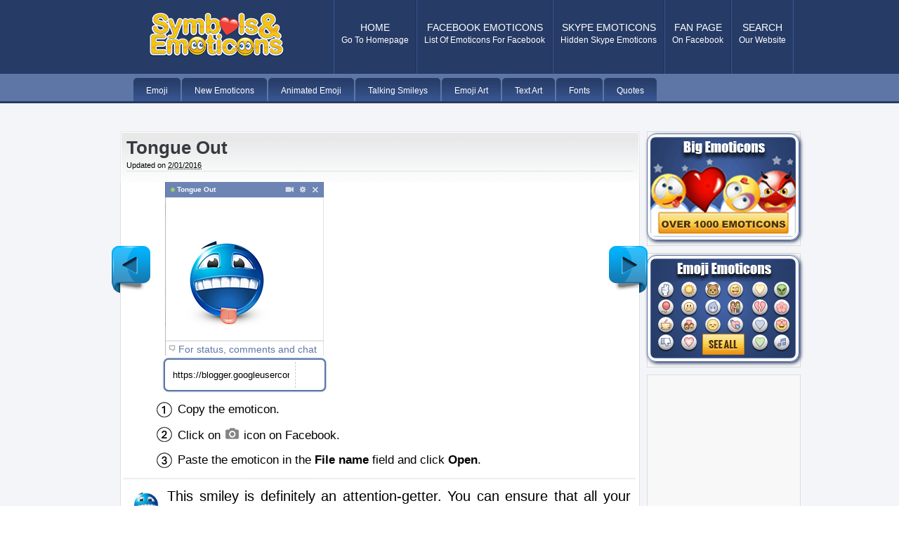

--- FILE ---
content_type: text/html; charset=UTF-8
request_url: https://www.symbols-n-emoticons.com/2016/02/tongue-out.html
body_size: 35541
content:
<!DOCTYPE html>
<html dir='ltr' xmlns='http://www.w3.org/1999/xhtml' xmlns:b='http://www.google.com/2005/gml/b' xmlns:data='http://www.google.com/2005/gml/data' xmlns:expr='http://www.google.com/2005/gml/expr' xmlns:fb='http://ogp.me/ns/fb#'>
<head>
<link href='https://www.blogger.com/static/v1/widgets/2944754296-widget_css_bundle.css' rel='stylesheet' type='text/css'/>
<meta content='Tongue Out' property='og:title'/>
<meta content='article' property='og:type'/>
<meta content='https://blogger.googleusercontent.com/img/b/R29vZ2xl/AVvXsEhCqR1aX7R1Czs2YGgwoioTy7gab5xV_VPUeOy_6zJzI_p6qi4N-1MdKEDylgBzzy-_SxmWDuh08kYkW9-W9_MaPUwQAp7eyEIBgX2OlZJZPENxgrBLOn_7-7EaRkYZPedk4jppx-SMi37o/s1600/540___put-your-tongue-out-smiley.png' property='og:image'/>
<meta content='text/html; charset=UTF-8' http-equiv='Content-Type'/>
<meta content='blogger' name='generator'/>
<link href='https://www.symbols-n-emoticons.com/favicon.ico' rel='icon' type='image/x-icon'/>
<link href='https://www.symbols-n-emoticons.com/2016/02/tongue-out.html' rel='canonical'/>
<link rel="alternate" type="application/atom+xml" title="Symbols &amp; Emoticons - Atom" href="https://www.symbols-n-emoticons.com/feeds/posts/default" />
<link rel="alternate" type="application/rss+xml" title="Symbols &amp; Emoticons - RSS" href="https://www.symbols-n-emoticons.com/feeds/posts/default?alt=rss" />
<link rel="service.post" type="application/atom+xml" title="Symbols &amp; Emoticons - Atom" href="https://www.blogger.com/feeds/791797931587932205/posts/default" />

<link rel="alternate" type="application/atom+xml" title="Symbols &amp; Emoticons - Atom" href="https://www.symbols-n-emoticons.com/feeds/850376320197198446/comments/default" />
<!--Can't find substitution for tag [blog.ieCssRetrofitLinks]-->
<link href='https://blogger.googleusercontent.com/img/b/R29vZ2xl/AVvXsEilAhaz8UXYB4yjgfl8ECzBJvtujSzsAeZ7IyXkATNCQeaN-tf3Q1k2tyZn5agEnAklCfVGuwSBR77k9I2DFZx_uuColRoVEMUUpBlljHBUwAs2yDO1OKNpdjixxg5BEHKa6x-mHirc01UQ/s1600/stick-your-tongue-out-emoticon.png' rel='image_src'/>
<meta content='https://www.symbols-n-emoticons.com/2016/02/tongue-out.html' property='og:url'/>
<meta content='Tongue Out' property='og:title'/>
<meta content='       Tongue Out  For status, comments and chat              Copy the emoticon.   Click on  icon on Facebook.   Paste the emoticon in the F...' property='og:description'/>
<meta content='https://blogger.googleusercontent.com/img/b/R29vZ2xl/AVvXsEilAhaz8UXYB4yjgfl8ECzBJvtujSzsAeZ7IyXkATNCQeaN-tf3Q1k2tyZn5agEnAklCfVGuwSBR77k9I2DFZx_uuColRoVEMUUpBlljHBUwAs2yDO1OKNpdjixxg5BEHKa6x-mHirc01UQ/w1200-h630-p-k-no-nu/stick-your-tongue-out-emoticon.png' property='og:image'/>
<title>Tongue Out | Symbols &amp; Emoticons</title>
<meta content='4d85568e0db1aa5a27448138dba018a5' name='p:domain_verify'/>
<meta content='BB7PVsmiwBkfVl7P8Z-NmJiHe5HjbHMv-Ot1yrbIrBU' name='google-site-verification'/>
<meta content='D92E5C02F4867B3EEA0781E3DBC16C20' name='msvalidate.01'/>
<meta content='362497390470077' property='fb:app_id'/>
<style id='page-skin-1' type='text/css'><!--
/*
-----------------------------------------------
Symbols-n-Emoticons.com
----------------------------------------------- */
#d_clip_button{
border-radius: 5px;
border: 0px;
color: #fff;
}
#seemore a:link { color: #5e76a6;text-decoration:none;}
#seemore a:visited { color: #5e76a6; }
#seemorestatuses a:link { color: #5e76a6;text-decoration:none;}
#seemorestatuses a:visited { color: #5e76a6; }
#seemorestatuses {
font-weight:bold;
text-align:center;
font-size:2em;
margin-top:20px;
padding-bottom:50px;
margin-bottom:20px;
}
p.postnovi{
margin-left:63px;
margin-top:17px;
font-size:1.4em;
}
.imgsidebar  {
padding:0px;
box-shadow: 0px 0px 6px hsl(220, 46%, 27%), inset 0px 0px 0px hsl(207, 20%, 89%);
border-radius: 5px;
border: 1px solid hsl(220, 29%, 51%);
color:hsl(207, 60%, 10%);
transition:			all .4s ease;
-ms-transition:		all .4s ease;
-webkit-transition:	all .4s ease;
-moz-transition:	all .4s ease;
}
.imgsidebar:focus, .imgsidebar:hover
{
box-shadow: 0px 0px 2px hsl(220, 29%, 51%), inset 0px 0px 0px hsl(207, 20%, 89%);
border: 1px solid hsl(220, 46%, 27%);
}
.homebox{
box-shadow:10px 10px 10px hsl(220, 46%, 27%), inset 0px 0px 0px hsl(207, 20%, 89%);
border-radius: 13px;
border: 3px solid hsl(220, 46%, 27%);
color:hsl(207, 60%, 10%);
transition:			all .4s ease;
-ms-transition:		all .4s ease;
-webkit-transition:	all .4s ease;
-moz-transition:	all .4s ease;
}
.homebox:focus, .homebox:hover
{
box-shadow: 9px 9px 9px hsl(220, 29%, 51%), inset 0px 0px 5px hsl(207, 20%, 89%);
border: 3px solid hsl(220, 46%, 27%);
}
.textarea3{
box-shadow: 2px 2px 5px hsl(220, 46%, 27%), inset 0px 0px 0px hsl(207, 20%, 89%);
border-radius: 13px;
border: 10px solid hsl(220, 29%, 51%);
color:hsl(207, 60%, 10%);
transition:			all .4s ease;
-ms-transition:		all .4s ease;
-webkit-transition:	all .4s ease;
-moz-transition:	all .4s ease;
}
.textarea3:focus, .textarea3:hover
{
box-shadow: 2px 2px 5px hsl(220, 29%, 51%), inset 2px 2px 5px hsl(207, 20%, 89%);
border: 10px solid hsl(220, 46%, 27%);
}
.textarea2{
-webkit-border-radius: 0px;
-moz-border-radius: 0px;
border-radius: 0px;
-webkit-box-shadow: none;
-moz-box-shadow: none;
box-shadow: none;
border-width:0px;
height: 18px;
max-height: 18px;
min-height: 18px;
width:100%;
max-width: 100%;
min-width: 100%;
padding:0px;
margin:0px 0px -3.5px 0px;
font-weight:bold;
font-size:1.1em;
transition:			all .2s ease;
-ms-transition:		all .2s ease;
-webkit-transition:	all .2s ease;
-moz-transition:	all .2s ease;
}
.textarea2:focus, .textarea2:hover
{
border-width:0px;
box-shadow: 0px 0px 5px hsl(220, 29%, 51%), inset 0px 0px 5px hsl(207, 20%, 89%);
}
.textarea4{
-webkit-border-radius: 0px;
-moz-border-radius: 0px;
border-radius: 0px;
-webkit-box-shadow: none;
-moz-box-shadow: none;
box-shadow: none;
border-width:0px;
height: 19px;
max-height: 19px;
min-height: 19px;
width:110px;
max-width: 110px;
min-width: 110px;
padding:6px 0px 6px 0px;
margin:0px 0px -2.5px 0px;
font-weight:bold;
font-size:17px;
transition:			all .4s ease;
-ms-transition:		all .4s ease;
-webkit-transition:	all .4s ease;
-moz-transition:	all .4s ease;
}
.textarea4:focus, .textarea4:hover
{
border-width:0px;
box-shadow: 0px 0px 12px hsl(220, 29%, 51%), inset 0px 0px 12px hsl(207, 20%, 89%);
}
.textarea5{
-webkit-border-radius: 0px;
-moz-border-radius: 0px;
border-radius: 0px;
-webkit-box-shadow: none;
-moz-box-shadow: none;
box-shadow: none;
border-width:0px;
height: 20px;
max-height: 20px;
min-height: 20px;
width:40px;
max-width: 40px;
min-width: 40px;
padding:0px;
margin:0px 0px -2.5px 0px;
font-weight:bold;
font-size:15px;
transition:			all .4s ease;
-ms-transition:		all .4s ease;
-webkit-transition:	all .4s ease;
-moz-transition:	all .4s ease;
}
.textarea5:focus, .textarea5:hover
{
border-width:0px;
box-shadow: 0px 0px 12px hsl(220, 29%, 51%), inset 0px 0px 12px hsl(207, 20%, 89%);
}
textarea {
resize: none;
outline: none;
padding: 5px;
margin-top:-12px;
font-family: Helvetica, Arial, "Sans Serif";
font-size: 13px;
color: #333;
text-align: center;
height: 46px;
width: 280px;
max-height: 46px;
max-width: 280px;
min-height: 46px;
min-width: 280px;
overflow: hidden;
box-shadow: 2px 2px 5px hsl(220, 46%, 27%), inset 0px 0px 0px hsl(207, 20%, 89%);
border-radius: 13px;
border: 1px solid hsl(220, 29%, 51%);
color:hsl(207, 60%, 10%);
transition:			all .4s ease;
-ms-transition:		all .4s ease;
-webkit-transition:	all .4s ease;
-moz-transition:	all .4s ease;
}
textarea:focus, textarea:hover
{
box-shadow: 2px 2px 5px hsl(220, 29%, 51%), inset 2px 2px 5px hsl(207, 20%, 89%);
border: 1px solid hsl(220, 46%, 27%);
}
.bigemos  {
padding:4px;
box-shadow: 2px 2px 5px hsl(220, 46%, 27%);
border-radius: 13px;
border: 1px solid hsl(220, 29%, 51%);
color:hsl(207, 60%, 10%);
transition:			all .4s ease;
-ms-transition:		all .4s ease;
-webkit-transition:	all .4s ease;
-moz-transition:	all .4s ease;
opacity: 1;
transition: .4s ease;
}
.bigemos:focus, .bigemos:hover
{
box-shadow: 2px 2px 5px hsl(220, 29%, 51%);
border: 1px solid hsl(220, 46%, 27%);
opacity: 0.9;
}
.emogalleries  {
padding:4px;
box-shadow: 2px 2px 5px hsl(220, 46%, 27%), inset 0px 0px 0px hsl(207, 20%, 89%);
border-radius: 13px;
border: 1px solid hsl(220, 29%, 51%);
color:hsl(207, 60%, 10%);
transition:			all .4s ease;
-ms-transition:		all .4s ease;
-webkit-transition:	all .4s ease;
-moz-transition:	all .4s ease;
opacity: 1;
transition: .4s ease;
}
.emogalleries:focus, .emogalleries:hover
{
box-shadow: 2px 2px 5px hsl(220, 29%, 51%), inset 2px 5px 5px hsl(207, 20%, 89%);
border: 1px solid hsl(220, 46%, 27%);
opacity: 0.9;
}
.sendbotun  {
padding:2px;
box-shadow: 2px 2px 5px hsl(220, 46%, 27%), inset 0px 0px 0px hsl(207, 20%, 89%);
border-radius: 5px;
border: 1px solid hsl(220, 29%, 51%);
color:hsl(207, 60%, 10%);
transition:			all .4s ease;
-ms-transition:		all .4s ease;
-webkit-transition:	all .4s ease;
-moz-transition:	all .4s ease;
opacity: 1;
transition: .4s ease;
}
.sendbotun:focus, .sendbotun:hover
{
box-shadow: 2px 2px 5px hsl(220, 29%, 51%), inset 2px 5px 5px hsl(207, 20%, 89%);
border: 1px solid hsl(220, 46%, 27%);
opacity: 0.9;
}
.newemoticonslist  {
float:left;
width:32px;
height:32px;
margin:2px 7px;
padding:6px;
box-shadow: 2px 2px 5px hsl(220, 46%, 27%), inset 0px 0px 0px hsl(207, 20%, 89%);
border-radius: 5px;
border: 1px solid hsl(220, 29%, 51%);
color:hsl(207, 60%, 10%);
transition:			all .4s ease;
-ms-transition:		all .4s ease;
-webkit-transition:	all .4s ease;
-moz-transition:	all .4s ease;
}
.newemoticonslist:focus, .newemoticonslist:hover
{
box-shadow: 2px 2px 5px hsl(220, 29%, 51%), inset 0px 0px 0px hsl(207, 20%, 89%);
border: 1px solid hsl(220, 46%, 27%);
}
.emoticonslist  {
float:left;
width:16px;
height:16px;
margin:2px 7px;
padding:12px;
box-shadow: 2px 2px 5px hsl(220, 46%, 27%), inset 0px 0px 0px hsl(207, 20%, 89%);
border-radius: 5px;
border: 1px solid hsl(220, 29%, 51%);
color:hsl(207, 60%, 10%);
transition:			all .4s ease;
-ms-transition:		all .4s ease;
-webkit-transition:	all .4s ease;
-moz-transition:	all .4s ease;
}
.emoticonslist:focus, .emoticonslist:hover
{
box-shadow: 2px 2px 5px hsl(220, 29%, 51%), inset 0px 0px 0px hsl(207, 20%, 89%);
border: 1px solid hsl(220, 46%, 27%);
}
.emoticonslisttype  {
float:left;
width:28px;
height:28px;
margin:2px 7px;
padding:6px;
box-shadow: 2px 2px 5px hsl(220, 46%, 27%), inset 0px 0px 0px hsl(207, 20%, 89%);
border-radius: 5px;
border: 1px solid hsl(220, 29%, 51%);
color:hsl(207, 60%, 10%);
transition:			all .4s ease;
-ms-transition:		all .4s ease;
-webkit-transition:	all .4s ease;
-moz-transition:	all .4s ease;
}
.emoticonslisttype:focus, .emoticonslisttype:hover
{
box-shadow: 2px 2px 5px hsl(220, 29%, 51%), inset 0px 0px 0px hsl(207, 20%, 89%);
border: 1px solid hsl(220, 46%, 27%);
}
.emoticonslist2  {
float:left;
width:40px;
height:40px;
margin:2px 7px;
padding-left:12px;
padding-right:12px;
padding-top:12px;
padding-bottom:12px;
box-shadow: 2px 2px 5px hsl(220, 46%, 27%), inset 0px 0px 0px hsl(207, 20%, 89%);
border-radius: 5px;
border: 1px solid hsl(220, 29%, 51%);
color:hsl(207, 60%, 10%);
transition:			all .4s ease;
-ms-transition:		all .4s ease;
-webkit-transition:	all .4s ease;
-moz-transition:	all .4s ease;
}
.emoticonslist2:focus, .emoticonslist2:hover
{
box-shadow: 2px 2px 5px hsl(220, 29%, 51%), inset 0px 0px 0px hsl(207, 20%, 89%);
border: 1px solid hsl(220, 46%, 27%);
}
.emoticonslist18  {
float:left;
width:18px;
height:18px;
margin:2px 7px;
padding:11px;
box-shadow: 2px 2px 5px hsl(220, 46%, 27%), inset 0px 0px 0px hsl(207, 20%, 89%);
border-radius: 5px;
border: 1px solid hsl(220, 29%, 51%);
color:hsl(207, 60%, 10%);
transition:			all .4s ease;
-ms-transition:		all .4s ease;
-webkit-transition:	all .4s ease;
-moz-transition:	all .4s ease;
}
.emoticonslist18:focus, .emoticonslist18:hover
{
box-shadow: 2px 2px 5px hsl(220, 29%, 51%), inset 0px 0px 0px hsl(207, 20%, 89%);
border: 1px solid hsl(220, 46%, 27%);
}
.newtextarealist {
border-radius: 5px;
border: 1px solid hsl(220, 29%, 51%);
float: left;
height: 20px;
max-height: 20px;
min-height: 20px;
width: 44px;
max-width: 44px;
min-width: 44px;
padding:3px 0px 0px 0px;
margin:3px 7px 18px 7px;
box-shadow: 2px 2px 5px hsl(220, 46%, 27%), inset 0px 0px 0px hsl(207, 20%, 89%);
font-weight:bold;
font-size:15px;
transition:			all .4s ease;
-ms-transition:		all .4s ease;
-webkit-transition:	all .4s ease;
-moz-transition:	all .4s ease;
}
.newtextarealist:focus, .newtextarealist:hover
{
border-width:1px;
box-shadow: 2px 2px 5px hsl(220, 29%, 51%), inset 2px 2px 5px hsl(207, 20%, 89%);
}
.textarealist {
border-radius: 5px;
border: 1px solid hsl(220, 29%, 51%);
float: left;
height: 20px;
max-height: 20px;
min-height: 20px;
width: 40px;
max-width: 40px;
min-width: 40px;
padding:3px 0px 0px 0px;
margin:3px 7px 18px 7px;
box-shadow: 2px 2px 5px hsl(220, 46%, 27%), inset 0px 0px 0px hsl(207, 20%, 89%);
font-weight:bold;
font-size:1.1em;
transition:			all .4s ease;
-ms-transition:		all .4s ease;
-webkit-transition:	all .4s ease;
-moz-transition:	all .4s ease;
}
.textarealist:focus, .textarealist:hover
{
border-width:1px;
box-shadow: 2px 2px 5px hsl(220, 29%, 51%), inset 2px 2px 5px hsl(207, 20%, 89%);
}
.textarealisttype {
border-radius: 5px;
border: 1px solid hsl(220, 29%, 51%);
float: left;
height: 20px;
max-height: 20px;
min-height: 20px;
width: 32px;
max-width: 32px;
min-width: 32px;
padding:4px 4px 2px 4px;
margin:3px 7px 18px 7px;
box-shadow: 2px 2px 5px hsl(220, 46%, 27%), inset 0px 0px 0px hsl(207, 20%, 89%);
font-weight:bold;
font-size:1.4em;
transition:			all .4s ease;
-ms-transition:		all .4s ease;
-webkit-transition:	all .4s ease;
-moz-transition:	all .4s ease;
}
.textarealisttype:focus, .textarealisttype:hover
{
border-width:1px;
box-shadow: 2px 2px 5px hsl(220, 29%, 51%), inset 2px 2px 5px hsl(207, 20%, 89%);
}
.statusbox  {
margin:25px 25px;
width:645px;
height:100%;
box-shadow: 2px 2px 5px hsl(220, 46%, 27%), inset 0px 0px 0px hsl(207, 20%, 89%);
border-radius: 13px;
border: 1px solid hsl(220, 29%, 51%);
color:hsl(207, 60%, 10%);
transition:			all .4s ease;
-ms-transition:		all .4s ease;
-webkit-transition:	all .4s ease;
-moz-transition:	all .4s ease;
padding:30px 30px 30px 30px;
font-size:21px;
text-shadow:0.2px 0.2px 0.2px #5e76a6;
line-height:150%;
color:#1f2f52;
}
.statusbox:focus, .statusbox:hover
{
box-shadow: 2px 2px 5px hsl(220, 29%, 51%);
border: 1px solid hsl(220, 46%, 27%);
}
.skytable td{
font-size:15px;
text-align:center;
box-shadow: 2px 2px 5px hsl(220, 46%, 27%), inset 0px 0px 0px hsl(207, 20%, 89%);
border-radius: 5px;
border: 1px solid hsl(220, 29%, 51%);
color:hsl(207, 60%, 10%);
transition:			all .4s ease;
-ms-transition:		all .4s ease;
-webkit-transition:	all .4s ease;
-moz-transition:	all .4s ease;
}
.skytable td:focus, .skytable td:hover
{
box-shadow: 2px 2px 5px hsl(220, 29%, 51%), inset 2px 2px 5px hsl(207, 20%, 89%);
border: 1px solid hsl(220, 46%, 27%);
}
.skytable img{
margin-bottom:-4px;
}
.skytable2 td{
padding:9px;
font-size:19.5px;
text-align:center;
box-shadow: 2px 2px 5px hsl(220, 46%, 27%), inset 0px 0px 0px hsl(207, 20%, 89%);
border-radius: 5px;
border: 1px solid hsl(220, 29%, 51%);
color:hsl(207, 60%, 10%);
transition:			all .4s ease;
-ms-transition:		all .4s ease;
-webkit-transition:	all .4s ease;
-moz-transition:	all .4s ease;
}
.skytable2 td:focus, .skytable2 td:hover
{
box-shadow: 2px 2px 5px hsl(220, 29%, 51%), inset 0px 0px 5px hsl(207, 20%, 89%);
border: 1px solid hsl(220, 46%, 27%);
background-color:#E1E7F2
}
.skytable3{
width:220px;
}
.skytable3 td{
height:15px;
font-size:15px;
text-align:center;
box-shadow: 2px 2px 5px hsl(220, 46%, 27%), inset 0px 0px 0px hsl(207, 20%, 89%);
border-radius: 5px;
border: 1px solid hsl(220, 29%, 51%);
color:hsl(207, 60%, 10%);
transition:			all .4s ease;
-ms-transition:		all .4s ease;
-webkit-transition:	all .4s ease;
-moz-transition:	all .4s ease;
}
.skytable3 td:focus, .skytable3 td:hover
{
box-shadow: 2px 2px 5px hsl(220, 29%, 51%), inset 2px 2px 5px hsl(207, 20%, 89%);
border: 1px solid hsl(220, 46%, 27%);
}
.skytable img{
margin-bottom:-4px;
}
.skytable3 img{
margin-bottom:-3px;
}
.skytablelist td{
font-size:15px;
text-align:center;
box-shadow: 2px 2px 5px hsl(220, 46%, 27%), inset 0px 0px 0px hsl(207, 20%, 89%);
border-radius: 5px;
border: 1px solid hsl(220, 29%, 51%);
color:hsl(207, 60%, 10%);
transition:			all .4s ease;
-ms-transition:		all .4s ease;
-webkit-transition:	all .4s ease;
-moz-transition:	all .4s ease;
}
.skytablelist td:focus, .skytablelist td:hover
{
box-shadow: 2px 2px 5px hsl(220, 29%, 51%), inset 2px 2px 5px hsl(207, 20%, 89%);
border: 1px solid hsl(220, 46%, 27%);
}
.skytablelist img{
margin-bottom:-4px;
text-align:center;
box-shadow: 2px 2px 5px hsl(220, 46%, 27%), inset 0px 0px 0px hsl(207, 20%, 89%);
border-radius: 5px;
border: 1px solid hsl(220, 29%, 51%);
color:hsl(207, 60%, 10%);
}
.copyemoticon {
width: 221px;
height:37px;
margin-left:73px;
margin-top:-10px;
background: #ffffff;
border: 2px solid #5e76a6;
border-radius:7px;
padding: 3px;
box-shadow: 0px 0px 2px #1859a3;
}
.copyemoticon2 {
background: url(https://lh3.googleusercontent.com/blogger_img_proxy/AEn0k_tGK4ab0XSTdSe7aFJkDPz9-hVLWhEh8lk0nmdSxJJewbmXKSvUnViL1b8tKiDHkept14UOJKqmt2f69ako_QT9OQD9yJiVtbbFmXzLvgAlSGuutJ220A=s0-d) no-repeat scroll;
width: 25px;
height: 37px;
float: right;
padding: 0px 5px 0px 5px;
cursor: pointer;
-webkit-transition: all 0.3s ease-out;
-moz-transition: all 0.3s ease-out;
-o-transition: all 0.3s ease-out;
transition: all 0.3s ease-out;
outline: none;
}
.copyemoticoninput {
float: left;
height: 37px;
width:166px;
padding:0px 8px;
border:none;
border-right: 1px dashed #cececf;
font-size:13px;
}
.textareanovi {
margin-bottom:-3px;
width:50px;
max-width:50px;
min-width:50px;
height:13px;
max-height:13px;
min-height:13px;
font-size:12px;
box-shadow: 2px 2px 5px hsl(220, 46%, 27%), inset 0px 0px 0px hsl(207, 20%, 89%);
border-radius: 5px;
border: 1px solid hsl(220, 29%, 51%);
color:hsl(207, 60%, 10%);
transition:			all .4s ease;
-ms-transition:		all .4s ease;
-webkit-transition:	all .4s ease;
-moz-transition:	all .4s ease;
}
.textareanovi:focus, .textareanovi:hover
{
box-shadow: 2px 2px 5px hsl(220, 29%, 51%), inset 2px 2px 5px hsl(207, 20%, 89%);
border: 1px solid hsl(220, 46%, 27%);
}
.imgemoji {
outline: none;
border: 1px solid #ddd;
overflow: hidden;
-webkit-border-radius: 10px;
-moz-border-radius: 10px;
border-radius: 10px;
-webkit-box-shadow: inset 0px 0px 15px 10px #eee;
-moz-box-shadow: inset 0px 0px 15px 10px #eee;
box-shadow: inset 0px 0px 15px 10px #eee;
}
.containtertwo{
width: 729px;
padding-left:4px;
padding-top:15px;
}
.containtertwo div{
width: 310px;
float: left;
}
.containter{
width: 729px;
padding-left:10px;
padding-top:15px;
}
.containter div{
width: 234px;
float: left;
padding:4.5px;
}
.opas {
opacity: 1;
transition: .4s ease;
transition:			all .4s ease;
-ms-transition:		all .4s ease;
-webkit-transition:	all .4s ease;
-moz-transition:	all .4s ease;
}
.opas:hover{
opacity: 0.9;
}
.roundy{
-webkit-border-radius: 10px;
-moz-border-radius: 10px;
border-radius: 10px;
text-align:center;
margin-left:153px;
}
p.paddythree {
text-align:justify;
padding:0px 23px 13px 23px;
font-size:20px;
line-height:125%;
margin-top:-10px;
}
.paddythree a:link { color: #0072bb;}
.paddythree a:visited { color: #0072bb; }
.paddythree a:hover {
color: #344e87;
transition:			all .5s ease;
-ms-transition:		all .5s ease;
-webkit-transition:	all .5s ease;
-moz-transition:	all .5s ease;
}
}
p.paddytop {
text-align:justify;
padding:0px 25px;
font-size:20px;
line-height:125%;
margin-top:-10px;
}
p.paddynew {
text-align:justify;
padding-left:20px;
padding-right:20px;
font-size:14px;
line-height:130%;
}
p.paddy {
text-align:justify;
padding-left:20px;
padding-right:20px;
}
#table
{
border-collapse: collapse;
}
#table td
{
padding:6px;
}
#tablex
{
border-collapse: collapse;
}
#tablex td
{
padding:30px;
}
.fleft{float: left;}
.fright{float:right;}
.clear{clear:both;}
.mleft{margin-left: 10px;}
.some-like {text-align: center;}
.google-search {text-align:center;}
.google-search form input[type="text"]{height:20px;width: 224px;
border: 1px solid #8a9aa7;
}
.some-like h1 {font-size:20px;color:#0d3c73;font-family:Myriad Pro;text-shadow:2px 2px #79b3eb;}
.content-link-top a {
text-decoration:none;
font-size:12px;
color:#263b66;
font-weight:bold;
margin-right:25px;
}
.content-link-top{margin-bottom: 30px;}
#navbar-iframe {
height:0px;
visibility:hidden;
display:none
}
.aligncenter, div.aligncenter { display: block; margin-left: auto; margin-right: auto; }
.alignleft { float: left; margin: 0 7px 7px 0; }
.alignright { float: right; margin: 0 0 7px 7px; }
div.post div.post-entry img { }
div.post div.post-entry .wp-caption { border: 1px solid #ddd; text-align: center; padding: 10px 4px 0px 4px;  background: #f4f2ef none; }
div.post div.post-entry .wp-caption img { margin: 0; padding: 0; border: 0 none; }
div.post div.post-entry .wp-caption p.wp-caption-text { font-size: 10px; line-height: 17px; padding: 7px 5px; margin: 0; }
div#header div.categories h2 { display: none; }
div#header div.categories ul {
display: block; margin: 7px 0 0 0; padding: 0; height: 77px;
}
div#header div.categories ul li {
display: block; margin: 0; padding: 0; float: left; height: 77px;
}
div#header div.categories ul li a:link, div#header div.categories ul li a:visited {
display: block; margin: 0; padding: 0;
text-decoration: none;
}
div#header div.categories ul li a:link span.l, div#header div.categories ul li a:visited span.l {
display: block; margin: 0; padding: 0 0 0 15px; height: 77px;
background: transparent url('https://blogger.googleusercontent.com/img/b/R29vZ2xl/AVvXsEi2RB2TwyTvqLlHWGiU567PXCNswhZ_DLSnAEaHYY8H2oGBUDKe2GkW548QZAnE0xxPcXLAx2c19kCt5rH9iQDKzRvBiRcgascB8g9xvXcSj5JbVUIVNJeL0Rga8UKX6qTttrGTmds1xxg/s1600/bg-cat-item-norm-l.png') top left no-repeat;
}
div#header div.categories ul li a:link span.r, div#header div.categories ul li a:visited span.r {
display: block; margin: 0; padding: 0 15px 0 0; height: 77px;
background: transparent url('https://blogger.googleusercontent.com/img/b/R29vZ2xl/AVvXsEh7uLgNmH1b1jlQuu8QaeAYDTTLwrKre-6bqkYZdMrgkryPjXf2cQL0uEdLcSBPrvXN0k49MbbQLMCoMrE240IPvJ280HnAgqCiA1zewa_WMfOc5DNAgulQiIJDsl-j21GUoOkecI05Ma0/s1600/bg-cat-item-norm-r.png') top right no-repeat;
}
div#header div.categories ul li a:link span.c, div#header div.categories ul li a:visited span.c {
display: block; padding: 18px 0 0 0;
}
div#header div.categories ul li a:link span.cat-name, div#header div.categories ul li a:visited span.cat-name {
font: bold 14px/18px Arial,Tahoma,sans-serif;
color: #848c94;
text-align: center; text-transform: uppercase;
display: block; float: none; margin: 0; padding: 0;
}
div#header div.categories ul li a:link span.cat-desc, div#header div.categories ul li a:visited span.cat-desc {
font: normal 12px/14px Arial,Tahoma,sans-serif;
color: #6e7479;
text-align: center;
display: block; float: none; margin: 0; padding: 0;
}
div#header div.categories ul li a:hover span.l, div#header div.categories ul li a:active span.l,
div#header div.categories ul li.current-cat a:link span.l, div#header div.categories ul li.current-cat a:visited span.l {
}
div#header div.categories ul li a:hover span.r, div#header div.categories ul li a:active span.r,
div#header div.categories ul li.current-cat a:link span.r, div#header div.categories ul li.current-cat a:visited span.r {
}
div#header div.categories ul li a:hover span.cat-name, div#header div.categories ul li.current-cat a:link span.cat-name,
div#header div.categories ul li.current-cat a:visited span.cat-name {
color: #fff;
}
div#header div.categories ul li a:hover span.cat-desc, div#header div.categories ul li.current-cat a:link span.cat-desc,
div#header div.categories ul li.current-cat a:visited span.cat-desc {
color: #848c94;
}
/*
Section: Typography
*/
body, .body-fauxcolumn-outer { font: normal 12px/18px Helvetica,Arial,sans-serif; }
input, select, option, textarea { font: normal 12px/16px Helvetica,Arial,sans-serif; }
blockquote { font-style: italic; }
div#header div.title p { font: normal 12px/36px Helvetica,sans-serif; }
div.post-group-title h2 { font: bold 28px/32px Helvetica, Arial,sans-serif; }
div.post div.post-header h1 { font: bold 26px/30px Tahoma,Helvetica,sans-serif; }
div.post div.post-header h1 a { font: bold 26px/30px Tahoma,Helvetica,sans-serif; text-decoration: none; }
div.post div.post-header p { font: normal 11px/15px Helvetica,Verdana,Arial,sans-serif; }
div.post div.post-header p a { text-decoration: none; font-weight: bold; }
div.post div.post-comment-count p span.number { font: bold 36px/40px Helvetica,Arial,sans-serif; }
div.post div.post-comment-count p span.unit { font: normal 12px/18px Helvetica,Arial,sans-serif; text-transform: uppercase; }
div.post-widget h3 { font: bold 18px/33px Helvetica,Verdana,sans-serif; text-transform: uppercase; }
div.comment-author { font: normal 11px/15px Helvetica,Verdana,sans-serif; }
form#comment-form p.input input, form#comment-form p textarea { font: normal 12px/16px Helvetica,Arial,sans-serif; }
div#sidebar1 div.widget h2 { font: bold 18px/45px Helvetica,Arial,sans-serif; text-transform: uppercase;font-weight: normal;}
div#sidebar1 div.widget ul li, div#sidebar1 div.widget ol li { font: normal 14px/18px Helvetica,Arial,sans-serif; }
div#sidebar1 div.widget ul li a, div#sidebar1 div.widget ol li a { text-decoration: none; }
div#sidebar1 div.widget_tag_cloud div.widget-interior div { font: normal 12px/16px Helvetica,Arial,sans-serif; }
div#sidebar1 div.widget_tag_cloud div.widget-interior div a { text-decoration: none; }
div#footer div.footer-widget div.footer-interior { font: normal 12px/24px Georgia,'Times New Roman',serif; }
div#footer div.footer-widget div.footer-interior a { font: normal 12px/24px Georgia,'Times New Roman',serif; text-decoration: none; }
div#footer div.footer-twitter p.follow { line-height: 33px; }
div#footer-final p { font: normal 11px/46px Georgia,'Times New Roman',serif; }
div#footer-final p a { text-decoration: none; }
/*
Section: Layout
*/
body, .body-fauxcolumn-outer { margin: 0; padding: 0; }
form { margin: 0; padding: 0; display: block; }
blockquote { margin: 0; padding: 1em 3em; border: solid 1px; }
.no-display { display: none; }
.clearer { clear: both; }
div#container { margin: 0; padding: 0; width: 100%; }
div#header-wrapper { width: 980px;margin:0 auto; }
div#header div.title { float: left; margin: 29px 0 0 0; }
div#header div.title h1 { display: block; margin: 0; padding: 0; }
div#header div.title p { display: block; margin: 0; padding: 0; width: 300px; height: 18px; text-indent: -999999px; }
div#header div.categories { float: right; margin: 0; }
#menu {height: 41px !important;overflow: hidden;}
div#menu { }
div#menu-wrapper { }
div#menu div.widget h2 { display: none; }
div#menu div.mainmenu { float: left; }
div#menu div.search { height: 32px; float: right; }
div#menu div.search p { display: block;  margin: 0; padding: 3px 0 0 0; }
div#menu div.search input { width: 211px; height: 22px; border: 0 none; margin: 0; padding: 10px 10px 0 10px; }
div#menu div.search button { width: 79px; height: 32px; border: 0 none; margin: 0; padding: 0; float: right; cursor: pointer; }
div#menu div.search button span { display: none;  }
div#body { }
div#body-wrapper { width: 1000px; margin: 0 auto; padding: 40px 0 0 0; }
div#content { width: 761px; float: left;padding: 0 0 0 20px;}
div#padd-featured { margin: 0 0 43px 0;display:none; }
div#padd-featured h2 { display: block; margin: 0; padding: 0 12px; height: 45px; }
div#padd-featured ul { display: block; list-style-type: none; margin: 0; padding: 0; height: 252px; }
div#padd-featured li { display: block; margin: 0; padding: 0 16px; width: 180px; height: 252px; float: left; }
div#padd-featured li#featured-2 { margin: 0 2px; }
div#padd-featured li br { display: none; }
div#padd-featured li a { display: block; margin: 0 0 7px 0; }
div#padd-featured li a img { border: 1px solid; margin: 16px 0 0 0; padding: 4px; width: 170px; height: 123px; }
div.post-group { }
div.post-group-title { padding: 0; margin: 0 0 30px 0; text-align: center; }
div.post-group-title h2 { display: block; margin: 0; padding: 0; }
div.post { margin: 0 0 43px 0; }
div.post div.post-header { padding: 15px 20px 15px 20px; }
div.post div.post-header h1 { display: block; margin: -7px 0px; padding: 0; width: 518px; }
div.post div.post-header p { display: block; margin: 0; padding: 10px 0 0px 0; border-bottom: 1px solid; }
div.post div.post-header p span.author { display: block; line-height: 20px; }
div.post div.post-header p span.categories { display: block; line-height: 20px; }
div.post div.post-header p img { float: left; margin: 0 10px 0 0; }
div.post div.post-entry { padding: 0 0px 0px; }
div.post div.post-comment-count { display: block; position: absolute; width: 78px; height: 75px; text-align: center; padding: 6px 0 0 0; margin: 0 0 24px 538px; }
div.post div.post-comment-count p { display: block; margin: 0; padding: 0; }
div.post div.post-comment-count p span { display: block; margin: 0; padding: 0; text-align: center; }
div.post-index div.post-entry p { display: block; margin: 0; padding: 0; }
div.post-index div.post-entry img.header { float: left; margin: 0 10px 0 0; }
div.post-error { padding: 15px 0 0 0; }
div.post-error div.post-header { margin: 0; }
div.post-error div.post-entry { margin: 0; padding: 0 0 50px 0; }
div.post-widget { padding: 24px 10px; }
div.post-widget h3 { display: block; margin: 0; padding: 0 0 0 42px; }
div.post-widget div.post-widget-interior { margin: 15px 0 0 0; }
div.post-widget-about-author img { float: left; margin: 0 10px 0 0; }
div.post-widget-sb div.post-widget-interior { height: 72px; min-height: 72px; }
div.post-widget-sb div.post-widget-interior ul { display: block; list-style: none; margin: 11px 0 0 36px; padding: 0; }
div.post-widget-sb div.post-widget-interior ul li { display: block; margin: 10px 15px 0 0; padding: 0; float: left; }
div.post-widget-sb div.post-widget-interior ul li.icon-tweetmeme-mini { margin: 18px 0 0 0; }
div.post-widget-sb div.post-widget-interior ul li a { display: block; float: left; }
div.post-widget-sb div.post-widget-interior ul li a img { border: 0 none; }
div.post-widget-comments { padding: 24px 20px; }
ol.comments-list { display: block; list-style: none; margin: 0; padding: 0; }
ol.comments-list li.comment { display: block; list-style: none; margin: 0; padding: 0 0 25px 0; }
div.comment div.comment-author { width: 80px; float: left; }
div.comment div.comment-author img { margin: 0 0 10px 0; }
div.comment div.comment-author span { display: block; margin: 0 0 2px 0; }
div.comment div.comment-details-interior { width: 380px; float: left; margin: 0 0 0 20px; }
div.comment div.comment-details-interior div.tb { height: 1px; }
div.comment div.comment-details-interior-wrapper { padding: 0 20px 0 50px; min-height: 45px; }
div.comment div.comment-details-interior ol, div.comment div.comment-details-interior ul { padding-top: 1em; padding-bottom: 1em; }
div.post-widget-comments { padding: 24px 20px; }
ol.trackbacks-list { margin: 0 0 0 3em; padding: 0; }
div.post-widget-reply { padding: 24px 20px 38px 24px; }
form#comment-form { display: block; margin: 0; padding: 0; }
form#comment-form p { display: block; margin: 0 0 20px 0; padding: 0; line-height: 27px; }
form#comment-form p.input label { display: none; }
form#comment-form p.input input { width: 390px; padding: 10px; border: 1px solid; }
form#comment-form p.textarea { display: block; margin: 5px 0 10px 0;  }
form#comment-form p.textarea label { display: none; }
form#comment-form p.button { display: block; text-align: left; float: right; margin: 0; padding: 0; }
form#comment-form p.subscribe-to-comments { margin: 0; padding: 0; float: left; }
form#comment-form textarea { width: 568px; height: 148px; padding: 5px 10px; border: 1px solid; }
form#comment-form button { display: block; width: 109px; height: 40px; margin: 0; padding: 0; float: right; border: 0; cursor: pointer; }
form#comment-form button span { display: none; }
div#sidebar1 { width: 219px; float: right; margin: 0; padding: 0 0 30px 0; }
div#sidebar1 div.widget { margin: 0 0 10px 0; padding: 0; }
div#sidebar1 div.widget h2 { display: block; margin: 0; padding: 0 12px; height: 45px; }
div#sidebar1 div.widget div.widget-content { padding: 20px 12px;border : 1px solid #dcdcdc;}
div#sidebar1 div.widget-subscribe { height: 45px; margin: 0; }
div#sidebar1 div.widget-subscribe h2 { float: left; }
div#sidebar1 div.widget-subscribe div.widget-interior { float: right; margin: 0; }
div#sidebar1 div.widget-subscribe div.widget-interior-wrapper { margin: 0; padding: 0 12px 0 0; }
div#sidebar1 div.widget-subscribe p { display: block; margin: 0; padding: 0; height: 45px; line-height: 45px; }
div#sidebar1 div.widget-subscribe p a { display: block; float: left; height: 45px; margin: 0 0 0 3px; }
div#sidebar1 div.widget-subscribe p a span { display: none; }
div#sidebar1 div.widget-ads h2 { display: none; }
div#sidebar1 div.widget-ads div.widget-interior { text-align: center;  }
div#sidebar1 div.widget-ads div.widget-interior img { border: 0 none; vertical-align: top; }
div#sidebar1 div.widget-ads div.widget-interior-wrapper div { padding: 0 0 6px 0; }
div#sidebar1 div.widget-ads div.widget-interior div a.ads1 { padding: 0 3px 0 0; }
div#sidebar1 div.widget-ads div.widget-interior div a.ads2 { padding: 0 0 0 3px; }
div#sidebar1 div.widget-ads div.widget-interior div a.ads3 { padding: 0 3px 0 0; }
div#sidebar1 div.widget-ads div.widget-interior div a.ads4 { padding: 0 0 0 3px; }
div#footer-wrapper { padding: 2px 0 0 0; }
#footer-wrapper {
width: 980px;
margin:0 auto;
}
#footer {
width: 100%;
margin:0 auto;
}
div#footer-content { }
div#footer-content-wrapper { width: 982px; margin: 0 auto; }
div.footer-widget { margin: 42px 0 0 0; float: left; height: 222px; }
div.footer-widget h2 { display: block; height: 37px; margin: 0; padding: 0; }
div.footer-twitter { width: 253px; }
div.footer-sb { width: 251px; padding: 0 40px; }
div.footer-sb h2 { text-align: center; }
div.footer-sb div.footer-interior ul { display: block; list-style: none; margin: 0; padding: 10px 0 0 0; }
div.footer-sb div.footer-interior ul li { display: block; float: left; margin: 0 2px 2px 0; }
div.footer-sb div.footer-interior ul li.icon-lastfm-med { margin: 0 0 2px 0; }
div.footer-sb div.footer-interior ul li.icon-youtube-med { margin: 0 0 2px 0; }
div.footer-sb div.footer-interior ul li img { border: none; }
div.footer-about { display: block; width: 352px; padding: 0 0 0 46px; }
div.footer-about div.link-top { position: absolute; width: 145px; height: 48px; }
div.footer-about div.link-top a { display: block; width: 145px; height: 48px; text-indent: -999999px; }
div.footer-twitter p.follow { display: block; margin: 1em 0 0 0; padding : 0 0 0 42px; height: 33px; }
div#footer-final { border-top: 1px solid; }
div#footer-final-wrapper { width: 982px; margin: 0 auto; height: 46px; }
div#footer-final p { display: block; margin: 0; padding: 0; height: 46px; }
div#footer-final p.copyright { float: left; color:#ffffff; }
.copyright a { color:#ffffff; }
div#footer-final p.annotation { float: right; }
blockquote { border-color: #ddd; }
a:hover { color: #373b3f; }
a img {border:none;}
div#header { background: #263b66; }
div#header-wrapper {  }
div#menu {  }
div#menu div.search input { color: #838587; background: transparent url('https://blogger.googleusercontent.com/img/b/R29vZ2xl/AVvXsEgqKziG4N8D6qFfqpRqXr3uLlmz9grDprlEysirnXFbdhP1F8UncFcTWSGZWqzseiMQk71PT8LItKHqLVUDs3cf7aBeiH9RJF646nTVrpuokDKhyphenhyphenaIBxdkn3xmdbB6HgFvBAnYwfcqVumI/s1600/bg-input-search.png') top left no-repeat; }
div#menu div.search button { background: transparent url('https://blogger.googleusercontent.com/img/b/R29vZ2xl/AVvXsEhK6lNni_vMVcG4X8nM7pCi-q7nf4Qy-2tUaOHXzPqgQHZVX5LKFBxfNeD5eHBaCg06ZsOXofLmP-pmtv9oqw32KD1L87_64aQB-DerwKQrY_3rRir9RWWyuEhh48JmCIXsGsZ1svibia8/s1600/bg-button-search.png') top left no-repeat;  }
div#body { background: #f4f5f8 none; }
div#padd-featured h2 { background: transparent url('https://blogger.googleusercontent.com/img/b/R29vZ2xl/AVvXsEiugoF1QT40w3-h0gx2NLz0c-5G4Md7egATOekYW6jmQApHzBLkw0UVBZM3S2IuqL6b7zscuXKIjpCXS1WEPaY9yR7jx1wWa5Wd7oosJnXqpio2pI_MsHX0VpFQI6s1yyZXvqTkkv0xZOI/s1600/bg-featured-posts.jpg') top center no-repeat; color: #fff; }
div#padd-featured li { background: transparent url('https://blogger.googleusercontent.com/img/b/R29vZ2xl/AVvXsEi5muPJC_dxIYVsO1le6O_n4jsSakXMPPupXxAXlQYZrlPlpR_uNb85fIHbWIajM0zcYu7n_FAZFvHkLN-X5oP1NOPufhAAVGL-c5w44ayfL9xyIAv9Z_9tAnNDFYUWeGoLEncsRCyixAg/s1600/bg-featured-post-item.png') top center no-repeat;  }
div#padd-featured li a img { border-color: #e6e7e8; background: #fff none; }
div#padd-featured a.title:link, div#padd-featured a.title:visited {  color: #373b3f; }
div#padd-featured a.title:hover, div#padd-featured a.title:active { color: #08f; }
div#padd-featured a.more:link, div#padd-featured a.more:visited { color: #08f; }
div#padd-featured a.more:hover, div#padd-featured a.more:active { color: #08f; }
div.post-group { }
div.post div.post-comment-count { background: transparent url('https://blogger.googleusercontent.com/img/b/R29vZ2xl/AVvXsEiwhx9ZOVaHn4-RopN0JcpKssg01DFp58rHYnYPkZBy6_XLyaMT9boi0LPNeSTemNzTSeWya2Ga_eOKwUKcsnz0RkEUHBN55a5zBNpgZClZkwB0zig9PYvqECyakNDwhtYwuZ-tICrB1GI/s1600/bg-comment-count.png') top center no-repeat; }
div.post div.post-comment-count p span.number { color: #03f; }
div.post { background: transparent url('https://blogger.googleusercontent.com/img/b/R29vZ2xl/AVvXsEiHFL2aoKNp-e6RVJLAJyFVZ3ZJv1U-ZnKXYqkv-CN65qGhGWFQWGAitIxOT0ea9UzxVp96hcElDx5sADz6rUKHnNbVentl7Ljk03F_6mAP2MCYlr7pqJwMgHNq43dXu0zq2yBHXwgPqio/s740/bg-post-index-mid.png') top center repeat-y; }
div.post div.post-header { background: transparent url('https://blogger.googleusercontent.com/img/b/R29vZ2xl/AVvXsEjsmkICd7WCzPpzufVCOoDVSSdjWCceLThf7vAi_Ph0BDfZMEoiCVq316m5CyA1IywqX_X-tnXEjPxpz3Dyj9zXA8p51s9mbK4sHzi_KZQJmmdmL5OPqaEKL9mp6Sb2bxs6kY-rR2GvLbs/s740/bg-post-index-top.png') top center no-repeat; }
div.post-header h1, div.post-header h1 a:link, div.post-header h1 a:visited { color: #373b3f; }
div.post div.post-header h1 a:hover { color: #03f; }
div.post div.post-header p { border-bottom-color: #e2e2e2; }
div.post div.post-entry { background: transparent url('https://blogger.googleusercontent.com/img/b/R29vZ2xl/AVvXsEgv4bQlRPjAUrtrebSzKrYhtLwLX4cFkSxQJUzbJuKvl6paVvpXv0arTdS7PMZU8E1QpMlzTv7p4sOihDK4wpZvo_kC2bTu1L5RJNVMWj2mpsKZWhilypQnkslTcgBT63XB9uZ0T26uhss/s740/bg-post-index-bot.png') bottom center no-repeat; }
div.post-widget { background: transparent url('https://blogger.googleusercontent.com/img/b/R29vZ2xl/AVvXsEgv4bQlRPjAUrtrebSzKrYhtLwLX4cFkSxQJUzbJuKvl6paVvpXv0arTdS7PMZU8E1QpMlzTv7p4sOihDK4wpZvo_kC2bTu1L5RJNVMWj2mpsKZWhilypQnkslTcgBT63XB9uZ0T26uhss/s740/bg-post-index-bot.png') bottom center no-repeat; }
div.post-widget-about-author h3 { background: transparent url('https://blogger.googleusercontent.com/img/b/R29vZ2xl/AVvXsEgYreAkJt8AyPYNWXPS665yk4S5MQ78Z4jWJK8TFMNxEgxO0xQUULX50aarPdzG7Vy2rGip1uMCUPCCJb8WQKaaG7CZMAlyKZLCOh1fXZFbK0I9blSrCVE0EerN1xHX9l2vHs1WmucrfS4/s1600/icon-author.png') center left no-repeat; }
div.post-widget-related h3 { background: transparent url('https://blogger.googleusercontent.com/img/b/R29vZ2xl/AVvXsEiQvpOkOOqxyNXFqpcmvdd0saaGpixmCcj3f7PsYLjRf6kgwfNTiAt_nYmNjaHnjByhtqvlMkkZ3AU5Are-FqWwKI-EKqr12A9AyLv_CLI8EoDwkMEKNiF_iG5mHUwoQGgMlBE4eYGtKlc/s1600/icon-related-posts.png') center left no-repeat; }
div.post-widget-comments h3 { background: transparent url('https://blogger.googleusercontent.com/img/b/R29vZ2xl/AVvXsEhoiFdf12wiv7fhHiLfhRbpjEBxMrOJ5K5TiIGM_SxgWDqD9eaXJK04J-wYqPeWtzPBFWqy-e01i1yJDG2Y3xLmhuXEsRoSa9CdYTypOqZpQPZ8HTTK0M9hJmEKgmNKH-0ur6pvrPc4M_g/s1600/icon-comments.png') center left no-repeat; }
div.post-widget-trackbacks h3 { background: transparent url('https://blogger.googleusercontent.com/img/b/R29vZ2xl/AVvXsEhu-crNGAs5_rJJujWhIYPySLnd1_yRL17XYSVLfNzUIxzIHWMrw6eApf6lWcCQd-phvsH4CrVZ0KW4uBTKd7Grm8wMChF-LRd0gGaCMs0uETkhbSrXRynXgpT1d9FU5NwfzOBB8qXYGP4/s1600/icon-trackbacks.png') center left no-repeat; }
div.post-widget-reply h3 { background: transparent url('https://blogger.googleusercontent.com/img/b/R29vZ2xl/AVvXsEhdVtH3NYRpb98rzfL_gWthOVe922MRkoNUfteWn8RCa5IcTRqXX_z_gdQBuRKcp14tXH56Qsgv40sXRT2kpVTmo90g7bkr6yLfSVV7ebsz_tToGdFOIxrb_W-YmDwCZHuWoD_51zUyUBE/s1600/icon-comment-add.png') center left no-repeat; }
li.odd div.comment-details-interior { background: transparent url('https://blogger.googleusercontent.com/img/b/R29vZ2xl/AVvXsEgVuTDfLr02pIeRcEJS8D_NZvRaEKh3sofxYpVQg4KdfPwxBc0hOU2GJegDxf4MvFqjNYDmx6JpyTikJh87FQYSKBsS9XdBZNKyKfFmHtRBD0sSH_UV7FnNJkJx5SxSlpfIacrB4CQd7TE/s1600/bg-comment-even-detail.png') center left repeat-y; }
li.odd div.comment-details-interior div.tb { background: transparent url('https://blogger.googleusercontent.com/img/b/R29vZ2xl/AVvXsEjib1yWZyC9qWk6QDBalvNwWCqDlRyRfJwmUyss0SySlGpRZP3YD5f9xyjpT-Hmzo3Yplm3oclOrU_KIZYvVHd5jleLZ_6FHk_jl8yVgEfq04BiqirNX1ILUv-0mxSGlB4bG8cqIluqZr8/s1600/bg-comment-even-detail-tb.png') top left no-repeat; }
li.odd div.comment-details-interior-wrapper { background: transparent url('https://blogger.googleusercontent.com/img/b/R29vZ2xl/AVvXsEgqFxCzycLqaEES3ZZmIw11fQZmxkDuGhPgLC7dfx0UfzGv5DOc5cwXr1YTla6YgZUv71D-HQ6es2V2dAKwbo1JeQi175237bIXGRCokWrjP7yYn8fT87zpI_Q37kIjEB-Vtc7NKTExnVc/s1600/bg-comment-even-callout.png') top left no-repeat; }
li.even div.comment-details-interior { background: transparent url('https://blogger.googleusercontent.com/img/b/R29vZ2xl/AVvXsEhc5Rt4alKMJ5_Pw6o3jCXjdxsU7EdaUdc93W-C_CDdA3WAMp3AZo1TmQVQDlkkNPWidvhGR9OKn2_y0XX_jSpfO_rYI53pQdrVtawCogyCc4hHND3RnKYS_LFw-If3BrVWoqF6_JZlL20/s1600/bg-comment-odd-detail.png') center left repeat-y; }
li.even div.comment-details-interior div.tb { background: transparent url('https://blogger.googleusercontent.com/img/b/R29vZ2xl/AVvXsEjPKK_jFatr0OuHpabJmUbsCYX1Y8j9sQX5EmQbeXEsWlJfSR-g_7Wfoshyk892Z3eblBjCqwBuN53Zi5X5RDSKMIcAJzQ2o5qWvyeuZVQcFlpsnfczRTPmO_IsaNm44N52RwgmxrangPk/s1600/bg-comment-odd-detail-tb.png') top left no-repeat; }
li.even div.comment-details-interior-wrapper { background: transparent url('https://blogger.googleusercontent.com/img/b/R29vZ2xl/AVvXsEgjwPfbpAKlW1hSUNIdnBr5Kn-o73FBo1HA5zt4AsoW4dDrB9YfSxm-EqkFJpscRZhzIkapgjDXfV8WCBXSl-MjvuQpeLaGcvjOEQBRNQ8r00aW8eZpiiThCWrelEwJ_eDNEPYjrqXUjXM/s1600/bg-comment-odd-callout.png') top left no-repeat; }
form#comment-form p.input input { color: #000; background: #f4f2ef none; border-color: #ddd; }
form#comment-form textarea { color: #000; background: #f4f2ef none; border-color: #ddd; }
form#comment-form button { background: transparent url('https://blogger.googleusercontent.com/img/b/R29vZ2xl/AVvXsEgfmjTyOjLaoG6lt78lIObYI6Rlw60NNfRF_7GqeVsaHJF4Lg0hXxHpxmOYi3HQvL5rB2de8MfO-PBR29r8dO1k0wH2K0IIcZpiyQeouMN5tsG7VzBxeE4SJMniLIuTj_wRFisbY_Y1Tfs/s1600/button-comments-submit.png') left top no-repeat; }
div#sidebar1 div.widget { background: #f8f8f8;}
div#sidebar1 div.widget h2 { background: #263b66;border-top-left-radius:10px;border-top-right-radius:10px;color:#fff;text-align:center; }
div#sidebar1 div.widget div.widget-interior { background: transparent url('https://blogger.googleusercontent.com/img/b/R29vZ2xl/AVvXsEjdIG91wdQcGuQBM-TVtIXhYbUNQBid0WMk6l8XkXLr_TGplh5LjncMkNVcUaDtl77YeVZBeUAwjjpl2QbL8qZn7Gmyxl1XqA5zS0zi05fmQIjV-EgVkolK1qI1XDo2mx-lMjGX5H6QRvw/s1600/bg-widget-interior-top.png') top center no-repeat; }
div#sidebar1 div.widget div.widget { background: transparent url('https://blogger.googleusercontent.com/img/b/R29vZ2xl/AVvXsEi2W0R1Ehgh42j2jUOAT-ei1x5LMssb0egvxDHU-S6N7QI85KDScsBEok6BZ-OsMwvvexPVkS7X11e7Ey-2d8NCHtflely_X0WO1v9vFCPjWgxYrqpm4Wx6dBZkTvCr9n4cJ1ewf1kFooE/s1600/bg-widget-interior-bot.png') bottom center no-repeat; }
div#sidebar1 div.widget-subscribe { background: transparent url('https://blogger.googleusercontent.com/img/b/R29vZ2xl/AVvXsEgmQRhrkcr9EBp9wzp2AjCqBkdxn9kX78ENH6644zH1e09eNRsDJSTQDC_qmyleA4rwDyvJZkqaxeCXDPaihTyeHGCd-STGMNy8qDSpS9LRoXrkOCcGhMdfX9TInfrTESojFMmX1aKrWsw/s1600/bg-widget-header.jpg') top center no-repeat; color: #fff; }
div#sidebar1 div.widget-subscribe h2 { background: transparent none; }
div#sidebar1 div.widget-subscribe div.widget-interior { background: transparent none; }
div#sidebar1 div.widget-subscribe div.widget-interior-wrapper { background: transparent none; }
div#sidebar1 div.widget-subscribe p a.icon-rss { width: 26px; background: transparent url('https://blogger.googleusercontent.com/img/b/R29vZ2xl/AVvXsEjtmsRsZzx9D3sBp5FOyzRcrejuaJDyIjVpePW0MulgrfmYdH4uLZBr-qVOtdl45yfcYTy4imcosOcvvCieKAGrqfHHpk3ACqy6wQhvC35qf5bYk2sXSTV4R71P9h9XyfL4Z6wX1PUoFy0/s1600/icon-small-rss.png') center center no-repeat; }
div#sidebar1 div.widget-subscribe p a.icon-email { width: 32px; background: transparent url('https://blogger.googleusercontent.com/img/b/R29vZ2xl/AVvXsEg4XLT6F32GLtIoveHc_MuuCX8XRO0l3OXZGrO3bk-ckfWrtPIXaj9oOguFNwCPnIx6mdTE-Mp8zxM1AagoMRBYWNFQHgTSEojqUw4h2hemcQZgX2kwB3xH98mE5rsXRPSS9TASjCbXTkE/s1600/icon-small-email.png') center 5px no-repeat; }
div#sidebar1 div.widget-subscribe p a.icon-twitter { width: 26px; background: transparent url('https://blogger.googleusercontent.com/img/b/R29vZ2xl/AVvXsEjd6dIyhpZ4hnELtVgfXDnBP_0h83ngCHu0kxXo1WJlJnPtMiyxFjNbfZu-lRLASoQykO4xvotYkJbk8-jcv08rW5wYhTwPXgyoMXSmroMpk1UMEK-Flfv-PUHlUvJxUVtihUHv4A8l3GI/s1600/icon-small-twitter.png') center center no-repeat; }
div#footer-wrapper { background: transparent url('https://blogger.googleusercontent.com/img/b/R29vZ2xl/AVvXsEj143WcIBwlH_pxj0Kzkw9JjF1p6DF2lKIvdejCp-DNz9-nauAqPiC1dOymZXfabKY0AuX_bWYt1u3ARpZtZWaIAKP39QuRYKu24Ez1Wqb_QtyHUgZ-YJ-Uf8PV9Fqp9kPOTv198whnSbc/s1600/bg-footer-wrapper.png') top left repeat-x; }
div#footer h2 { color: #fff; }
div#footer div.footer-widget div.footer-interior { color: #999; }
div#footer div.footer-widget div.footer-interior a { color: #ccc; }
div.footer-twitter { background: transparent url('https://blogger.googleusercontent.com/img/b/R29vZ2xl/AVvXsEjWTxpzjIVywRaM4a94b2IoOH3OH9pv0sIMLwvjLPv4ToswbxQwy7HnS9smJtCtdzNjc0ISa-lgT1bVIEa51ugJbOWhJ0IcvNCKRj8T4Typ8yx39Irqbm4PYnekZZEm1s9c4-MNLEtVp5U/s1600/bg-footer-boundary-side.png') top right no-repeat; }
div.footer-twitter p.follow { background: transparent url('https://blogger.googleusercontent.com/img/b/R29vZ2xl/AVvXsEjjKfytz6KN6irmFEp8wxSG2Ue06DvDcpN_Q4_YGLDm5JnvB3Ph6fF0qSuMhFC0l4ODV2PK9-Ugw5VDshmAnhKzxYev7lT72DV1hC8iOQ5goP7yHmR941PFQqCUYG_hP3m_U3YjZfpxgv4/s1600/bg-animal-twit.png') center left no-repeat; }
div.footer-about { background: transparent url('https://blogger.googleusercontent.com/img/b/R29vZ2xl/AVvXsEjWTxpzjIVywRaM4a94b2IoOH3OH9pv0sIMLwvjLPv4ToswbxQwy7HnS9smJtCtdzNjc0ISa-lgT1bVIEa51ugJbOWhJ0IcvNCKRj8T4Typ8yx39Irqbm4PYnekZZEm1s9c4-MNLEtVp5U/s1600/bg-footer-boundary-side.png') top left no-repeat; }
div.footer-about div.link-top { background: transparent url('https://blogger.googleusercontent.com/img/b/R29vZ2xl/AVvXsEjzH_55LTa2B9KY5Ef0en2YLpfOtkQ1qWcyVna1jY5cY2pEpR7-aCi3Ha_YK_4bsAxsp75YFxhm36zj9EFrYeULpDdZrNs-FER0_kqJcccqHmWHDGWmGJNB-0pc_c6A-YV3tzl3YcLTye4/s1600/bg-go-to-top.png') top left no-repeat; }
div#footer-final { border-color: #545454; background: #000; color: #333; }
div#footer-final a { border-color: #545454; background: #000; color: #333; }
div#sidebar div.widget ul, div#sidebar1 div.widget ol { display: block; list-style: none; margin: -20px -10px; padding: 0; }
div#sidebar div.widget li { display: block; list-style: none; margin: 0; padding: 0; }
div#sidebar div.widget li span { display: block; padding: 0 0 2px 0; }
div#sidebar div.widget li a { display: block; padding: 12px 12px 12px 35px; }
div#sidebar div.widget ul ul, div#sidebar1 div.widget ol ol { margin: 0; }
div#sidebar div.widget ul, div#sidebar1 div.widget ol { }
div#sidebar div.widget li a { background: transparent url('https://blogger.googleusercontent.com/img/b/R29vZ2xl/AVvXsEgA4_8QyEfE6Q-HjT_Fa5Dafb2L3ckRFZluRYXy1vYnpuvwdpfaShD-GEk1-qEHn10RI5hKI5YkC0H4IyRtt3g1l9XVrrQTnYnHNhrH0Bc9jAbYdKdS5xjQRHwsnRQPuky8GMjGabEx25M/s1600/bg-widget-list-item-border.png') bottom center repeat-x; }
div#sidebar div.widget li  { background: transparent url('https://blogger.googleusercontent.com/img/b/R29vZ2xl/AVvXsEhV2EbBAYU7IDYAzX47hmb8RuNYhe4mHTUk9s8vLqvH0tWgID-EOvGN97QJ0C7d1tk2T0c5RyssAc8RGf5tPMQd2-dFd94VukjTHQMU_md7b1C1klD1alj-vmzDM3zd4QsD7T9c2FL2ElQ/s1600/bg-widget-list-item.png') 11px 13px no-repeat; }
div#sidebar div.widget a, div#sidebar1 div.widget a:visited  { color: #263b66; text-decoration:none;font-size:12px;font-weight:bold;}
div#sidebar div.widget a:hover, div#sidebar1 div.widget a:active { color: #03f; }
/*
div#sidebar1 div.widget li {
list-style-image:url('https://blogger.googleusercontent.com/img/b/R29vZ2xl/AVvXsEhV2EbBAYU7IDYAzX47hmb8RuNYhe4mHTUk9s8vLqvH0tWgID-EOvGN97QJ0C7d1tk2T0c5RyssAc8RGf5tPMQd2-dFd94VukjTHQMU_md7b1C1klD1alj-vmzDM3zd4QsD7T9c2FL2ElQ/s1600/bg-widget-list-item.png');
padding:12px 12px 12px 35px;
background:url('https://blogger.googleusercontent.com/img/b/R29vZ2xl/AVvXsEgA4_8QyEfE6Q-HjT_Fa5Dafb2L3ckRFZluRYXy1vYnpuvwdpfaShD-GEk1-qEHn10RI5hKI5YkC0H4IyRtt3g1l9XVrrQTnYnHNhrH0Bc9jAbYdKdS5xjQRHwsnRQPuky8GMjGabEx25M/s1600/bg-widget-list-item-border.png') bottom center repeat-x;;
}
*/
div.post-box div.post-box-interior {
margin:15px 0 0 65px;
padding-bottom:15px;
}
div.post-box-about-author img {
float:left;
margin:0 10px 0 0;
}
div.post-box-sb div.post-box-interior {
height:72px;
min-height:72px;
}
div.post-box-sb div.post-box-interior ul {
display:block;
list-style-image:none;
list-style-position:outside;
list-style-type:none;
margin:11px 0 0 36px;
padding:0;
}
div.post-box-sb div.post-box-interior ul li {
display:block;
float:left;
margin:10px 15px 0 0;
padding:0;
}
div.post-box-sb div.post-box-interior ul li a {
display:block;
float:left;
}
div.post-box-sb div.post-box-interior ul li a img {
border:0 none;
}
div.post-box {
background:transparent url(https://blogger.googleusercontent.com/img/b/R29vZ2xl/AVvXsEgv4bQlRPjAUrtrebSzKrYhtLwLX4cFkSxQJUzbJuKvl6paVvpXv0arTdS7PMZU8E1QpMlzTv7p4sOihDK4wpZvo_kC2bTu1L5RJNVMWj2mpsKZWhilypQnkslTcgBT63XB9uZ0T26uhss/s740/bg-post-index-bot.png) no-repeat scroll center bottom;
}
div.post-box h3 {
display:block;
margin:10px 0 0px 90px;
padding:0 0 0 42px;
}
div.post-box h3 {
-x-system-font:none;
font-family:Helvetica,Verdana,sans-serif;
font-size:18px;
font-size-adjust:none;
font-stretch:normal;
font-style:normal;
font-variant:normal;
font-weight:bold;
line-height:33px;
text-transform:uppercase;
}
div.post-box-comments h3 {
background:transparent url(https://blogger.googleusercontent.com/img/b/R29vZ2xl/AVvXsEhoiFdf12wiv7fhHiLfhRbpjEBxMrOJ5K5TiIGM_SxgWDqD9eaXJK04J-wYqPeWtzPBFWqy-e01i1yJDG2Y3xLmhuXEsRoSa9CdYTypOqZpQPZ8HTTK0M9hJmEKgmNKH-0ur6pvrPc4M_g/s1600/icon-comments.png) no-repeat scroll left center;
margin:0 0 10px 40px;
}
#comments-block.avatar-comment-indent {
border:1px solid #CCCCCC;
margin-left:50px;
padding:5px;
position:relative;
width:480px;
}
.post-box-comments {
border:1px solid #ccc;
padding:10px;
background:#FFFFFF url(https://blogger.googleusercontent.com/img/b/R29vZ2xl/AVvXsEgv4bQlRPjAUrtrebSzKrYhtLwLX4cFkSxQJUzbJuKvl6paVvpXv0arTdS7PMZU8E1QpMlzTv7p4sOihDK4wpZvo_kC2bTu1L5RJNVMWj2mpsKZWhilypQnkslTcgBT63XB9uZ0T26uhss/s740/bg-post-index-bot.png) no-repeat scroll center bottom
}
.post-box-reply {
background:#FFFFFF url(https://blogger.googleusercontent.com/img/b/R29vZ2xl/AVvXsEgv4bQlRPjAUrtrebSzKrYhtLwLX4cFkSxQJUzbJuKvl6paVvpXv0arTdS7PMZU8E1QpMlzTv7p4sOihDK4wpZvo_kC2bTu1L5RJNVMWj2mpsKZWhilypQnkslTcgBT63XB9uZ0T26uhss/s740/bg-post-index-bot.png) no-repeat scroll center bottom;
border:1px solid #CCCCCC;
height:265px;
padding:10px;
}
#comment-post-message {
background:transparent url(https://blogger.googleusercontent.com/img/b/R29vZ2xl/AVvXsEhdVtH3NYRpb98rzfL_gWthOVe922MRkoNUfteWn8RCa5IcTRqXX_z_gdQBuRKcp14tXH56Qsgv40sXRT2kpVTmo90g7bkr6yLfSVV7ebsz_tToGdFOIxrb_W-YmDwCZHuWoD_51zUyUBE/s1600/icon-comment-add.png) no-repeat scroll left center;
display:block;
padding-left:42px;
height:28px;
font-size:20px;
margin:10px 10px 10px 38px;
padding-top:5px;
}
.comment-form{
margin-left:50px}
.footer-twitter a:hover {
color:White;
}
.footer-twitter {
color:white;
font-weight:bold;
}
.footer-twitter ul {
list-style-type:none;
}
#twitter_update_list {
margin-left:-40px;
margin-right:10px;
}
.jump-link {
float:right;
}
#menu {background:#5E76A6;padding-top:1px;}
.nav-menu ul li{ float:left;margin-right:2px;list-style: none;}
.nav-menu ul li a {text-decoration: none;padding:10px 20px 6px 20px;background:#535353;border-top-left-radius: 5px;border-top-right-radius: 5px;color:#fff;font-size:12px;font-family:arial;display:inline-block;}
.nav-menu ul li a:hover{background:#263b66;}
.nav-menu ul li a.active {background:#263b66;}
.nav-line {height:3px;width:100%;background:#263b66;}
.page-container {width:1010px; margin:0 auto;}
.header-menu ul {margin-top:0px!important;}
.header-menu ul li{float:left;text-align:center;height:105px;border-right:1px solid #1f2f52;}
.header-menu ul li{border-left:1px solid #3b5997;list-style:none;}
.header-menu ul li:last-child{border-right: 1px solid #3B5997;}
.header-menu a {text-decoration:none;padding:30px 10px;display:block;}
.header-menu a span.up-menu {display:block;text-transform: uppercase;font-size:14px;font-family:arial;color:#fff;}
.header-menu a span.down-menu{display:block;font-size:12px;font-family:arial;color:#fff;line-hight:2em;}
.logo{margin-top:15px;margin-left:60px;}
.header-menu ul li:hover{background: url("https://blogger.googleusercontent.com/img/b/R29vZ2xl/AVvXsEiBkTFB6PyE6IbGX7L1AKj4zcTd_5LrbUtQ_Wiaz9hEPZCU9dBrnbZjRpmE79mxOJOJCYXpskezXBq1mKw8TTRHnxdyQMStbZ3qiJ6MS5p6sAURLArhVZOKydsgAQaU3Crr86sZimmDJdo/s400/hover.png") repeat-x;}
.footer-main {width:33.33%;margin-top:15px;background:url('https://blogger.googleusercontent.com/img/b/R29vZ2xl/AVvXsEj8aTw_GKCK4JNlAHlb_8yIpBIrTtIAVf45n7nZfQKsCOiFtNQ-QhZdLAEcLTgatVFizT27IN7gZUJoyLIExz0ZM_WDoxKw-bH0tWi2eP4dc_7kvgAqcskOCSoHCW-Ewnz_16pI8BTIfsA/s400/footer-border.png') no-repeat left center;}
.footer-fix p{text-align:left;margin-left:10px;margin-right:10px;}
.footer-fix {background:none;}
.footer-main{text-align:center;min-height:185px;}
.footer-main img{margin-bottom:-20px;}
.footer-main p {font-size:12px;color:#fff;}
#footer-top{background:#314879;height:180px; border-top-width:4px; border-top-style:solid;border-top-color:#ffed97;padding-top:2px;}
#footer-down{background:#314879;}
#footer-down p {margin:0px;text-align:center;line-height:45px;font-size:12px;color:#ffffff;}
#gacon li.selected a {background:#263b66;}
.interior  {width:980px;margin: 0 auto;}
.interior  ul{display:inline-block;margin: 5px 0 -5px;}
.mainmenu .widget.search{display:none;}
.interior ul li a:hover{background: none repeat scroll 0 0 #263B66;}
.interior ul li{float: left;
list-style: none outside none;
margin-right: 2px;}
.interior ul li a{
background: url("https://blogger.googleusercontent.com/img/b/R29vZ2xl/AVvXsEhovi10UO9uDSQKIqSo9eIB-bzlhpoa8rYOWFIE8NiWoZhNNtCnWOENz69jXLZc_VUNrv-j7IxT6Q6sgwVrE2E0fyp0rOmBqJ8ASV0e3H2ljcwjMXT0a6qs1CLMXL3jJ6GNHlZ-jMN3WQo/s400/hv2.png") repeat-x;
border-top-left-radius: 5px;
border-top-right-radius: 5px;
color: #FFFFFF;
display: inline-block;
font-family: arial;
font-size: 12px;
padding: 9px 18px 6px;
text-decoration: none;
}
.facefix {
display: inline-block;
float:left;
}
.googlefix {
display: inline-block;margin-left:10px;
}
.likebtn{margin-top:10px;}
.fright{float:right;}
#mains {
margin-top: 0px;
margin-right: 2px;
margin-bottom: 0px;
margin-left: 0px;
width: 249px;
float: left;
}
.tittleblog {
font-size: 14px;
margin: 0;
padding: 0;
height: 54px;
}
.tittleblog h4 {
font-size: 14px;
margin: 0;
color:#263b66!important;
padding: 20px 0 0 10px;
}
.mianbg {
background:url('https://blogger.googleusercontent.com/img/b/R29vZ2xl/AVvXsEhT-9c8rTSoTh7_3Jc9blEiox7vzTFh9bKaQ-MKz3f2tqxa7VqRxWvdwxaS0EZPiXPYRTk9_NBPw7ZiEa1MNQjRTxsTdWtuxb237LfyH1tTydzEKDbuoVxwJWS-yPHCxVIES_r7id6_2ak2/s1600/blog_bg.png') ;
background-repeat: no-repeat;
background-size: 249px 175px;
height: 175px;
}
.mianbgface {
background:url('https://blogger.googleusercontent.com/img/b/R29vZ2xl/AVvXsEiDSe9THgPT0Sk2tsTbtZzrNNZt18gAu2B5y2FvUlZgLROsbG8wyzbyBenPvcJbb4O0Xs5_y6OSmvA2wGU8oR_v9ywUh3KgdHodtiw69qxwAWDmHrUxOfiMmPUQIXp-ZuF6zxx515IpZFmp/s1600/Banner-1.jpg') ;
background-repeat: no-repeat;
height: 168px;
}
.conblog{ clear:both;}
.conblog img{padding:0;margin: -10px 0 0 30px;}
.conblog p{ padding:0 0 0 10px; color: #ffffff; font-size: 12px;font-family: Arial, Helvetica, sans-serif; }
.conblog ul{ margin:0; padding:0; list-style-type: none;}
.conblog ul li{
margin:0;
padding:0;
line-height: 24px;
}
.conblog ul li a{
margin:0;
padding:0 15px;
color: #8baff8;
font-size: 12px;
font-family: Arial, Helvetica, sans-serif;
text-decoration: none;
}
.copyemoticon_new {
position: relative;
width: 220px;
height: 20px;
margin: -21px 0 0 75px;
padding: 2px;
box-shadow: none;
background: #ffffff;
border: 1px solid #a0a0a0;
border-radius: 0px;
}
.copyemoticoninput_new {
box-sizing: border-box;
height: 20px;
width: 100%;
margin: 0;
padding: 0 40px 0 5px;
border: none;
font-size: 12px;
}
#d_clip_button_new {
position: absolute;
width: 42px;
height: 100%;
right: 0;
top: 0;
margin: 0;
padding: 0;
line-height: 24px;
text-align: center;
background: #3987fd;
color: white;
font-weight: 400;
text-decoration: none;
text-align: center;
border: 0px;
cursor: pointer;
}
.fbandms {
position: relative;
font-size: 1.2em;
margin-left: 94px;
margin-top: 8px;
color: #5e76a6;
width: 250px;
height: 50px;
}
.custom-fb-send {
display: block;
width: 49px;
height: 18px;
margin: 2px 0 0 30px;
padding: 2px 5px 0 0;
border: none;
border-radius: 2px;
background: #0084ff;
background-attachment: scroll;
background: url('https://blogger.googleusercontent.com/img/b/R29vZ2xl/AVvXsEiskPmeDEO9im31lTF3OOXUAu93QJWDFxaXsZhl4CRL0SVRnlGaz_6Uy6Vxlsj58U-zF6G7XeXcGDQvv2l2InqFJjwYSg3bxPtppEOYw76HWofVXMZaneAIoj269-7KnaRGIybbDBDH7vA/s1600/DFYLcrcqh8Z%255B1%255D.png') no-repeat 4px center;
background: url('data:image/svg+xml;charset=UTF-8,<svg xmlns="http://www.w3.org/2000/svg" viewBox="0 0 16 16" class="pluginButtonIconSVG"><path fill="white" d="M5.4743532,13.6041412 C6.2578121,13.8601407 7.10947545,14 8,14 C11.8662465,14 15,11.3637984 15,8.03240966 C15,4.70069681 11.8662465,2 8,2 C4.1337535,2 1,4.70069681 1,8.03240966 C1,9.70838442 1.79313872,11.2084105 3.07366666,12.2853409 L3.07366666,15.048 L5.4743532,13.6041412 Z M8.65733333,9.78033333 L6.934,8.005 L3.61466667,9.825 L7.254,5.99633333 L8.97733333,7.77133333 L12.2963333,5.95166667 L8.65733333,9.78033333 Z"></path></svg>') no-repeat 4px center, linear-gradient(#0084ff, #006fff) repeat center center;
background-color: #0084ff;
background-size: 14px 14px;
background-size: 14px 14px, 100% 100%;
font-family: Helvetica, Arial, sans-serif;
font-size: 11px;
font-weight: bold;
text-align: right;
color: #fff;
white-space: nowrap;
text-shadow: 0 -1px 0 #005ecf;
cursor: pointer;
float: left;
}
.custom-fb-send:hover {
background-color: #009bff;
box-shadow: inset 0 0 0 20px rgba(255, 255, 255, 0.2);
}
.custom-fb-send:active {
background-color: #006fff;
box-shadow: inset 0 0 0 20px rgba(255, 255, 255, 0.4);
}
.custom-fb-share {
display: block;
width: 54px;
height: 18px;
margin: 2px 0 0 10px;
padding: 2px 5px 0 0;
border: none;
border-radius: 2px;
background-size: 16px;
background-color: #4267b2;
background-image: url('https://blogger.googleusercontent.com/img/b/R29vZ2xl/AVvXsEi_t6BJ1DB6gOrVoBKr6CPxetEhgonFQxaE2I0EG-i4PZfZg5T2NhmwI8RNON5txuS8cNCWjlksz1PXvocZyD_B-ZpgDR27rQGDlWd4hg0tvN-srQFmEQLRwsSN_QN0nDYfGfbv7JwYDb0/s1600/YNrcY8CFSQ7%255B1%255D.png');
background-image: url('data:image/svg+xml;charset=UTF-8,<svg xmlns="http://www.w3.org/2000/svg" width="16" height="16" viewBox="-1 -1 16 16" version="1.1"><path fill="white" d="M6.5 13L2.2 13C1.2 12.9 0.5 12.2 0.5 11.2L0.5 2.7C0.5 2.2 0.7 1.8 1 1.5 1.3 1.2 1.7 1 2.2 1L10.8 1C11.3 1 11.7 1.2 12 1.5 12.3 1.8 12.5 2.2 12.5 2.7L12.5 11.2C12.5 12.2 11.8 12.9 10.8 13L8.5 13 8.5 9 9.8 9 10.5 7 8.5 7 8.5 5.9C8.5 5.5 8.7 5 9.4 5L10.5 5 10.5 3.2C10.5 3.2 9.6 3 9 3 7.7 3 6.5 3.7 6.5 5.1L6.5 7 4.5 7 4.5 9 6.5 9 6.5 13 6.5 13Z"/></svg>');
background-repeat: no-repeat;
background-position: 4px center;
font-family: Helvetica, Arial, sans-serif;
font-size: 11px;
font-weight: bold;
text-align: right;
color: #fff;
white-space: nowrap;
text-shadow: 0 -1px 0 rgba(0, 0, 0, .25);
cursor: pointer;
float: left;
}
.custom-fb-share:hover {
background-color: #365899;
}
.custom-fb-share:active {
background-color: #577fbc;
}
.custom-pin-share {
display: block;
width: 20px;
height: 18px;
margin: 2px 0 0 10px;
padding: 2px 5px 0 22px;
border: none;
border-radius: 2px;
background: #bd081c;
background: url('https://business.pinterest.com/sites/business/themes/custom/pinterest_business/logo.png') no-repeat 4px center;
background: url('data:image/svg+xml;charset=UTF-8,<svg xmlns="http://www.w3.org/2000/svg" version="1.1" x="0" y="0" viewBox="0 0 1000 1000" enable-background="new 0 0 1000 1000" xml:space="preserve"><path d="M924.3 254C880.5 179 821.1 119.5 746 75.7 670.9 31.9 588.9 10 500 10c-88.9 0-170.9 21.9-246 65.7C179 119.5 119.5 179 75.7 254 31.9 329.1 10 411.1 10 500c0 99.1 27 189.1 81 269.9 54 80.8 124.8 140.6 212.5 179.3 -1.7-45.5 1.1-83.2 8.3-112.9L375 569.6c-10.6-20.8-16-46.8-16-77.8 0-36.1 9.1-66.3 27.4-90.6 18.3-24.2 40.6-36.4 67-36.4 21.3 0 37.6 7 49.1 21.1 11.5 14 17.2 31.7 17.2 53 0 13.2-2.5 29.2-7.3 48.2 -4.9 18.9-11.3 40.8-19.1 65.7 -7.9 24.9-13.5 44.8-16.9 59.7 -6 25.9-1.1 48.2 14.7 66.7 15.7 18.5 36.6 27.8 62.5 27.8 45.5 0 82.8-25.3 112-75.9 29.1-50.6 43.7-112.1 43.7-184.4 0-55.7-18-101-53.9-135.9 -35.9-34.9-86-52.3-150.3-52.3 -71.9 0-130 23.1-174.5 69.2 -44.5 46.2-66.7 101.4-66.7 165.6 0 38.3 10.8 70.4 32.5 96.4 7.2 8.5 9.6 17.7 7 27.4 -0.9 2.6-2.6 8.9-5.1 19.1 -2.5 10.2-4.3 16.8-5.1 19.8 -3.4 13.6-11.5 17.9-24.2 12.8 -32.8-13.6-57.6-37.2-74.6-70.8 -17-33.6-25.5-72.5-25.5-116.8 0-28.5 4.6-57 13.7-85.5 9.1-28.5 23.4-56 42.7-82.6 19.4-26.6 42.5-50.1 69.6-70.5 27-20.4 59.9-36.8 98.6-49.1 38.7-12.3 80.4-18.5 125.1-18.5 60.4 0 114.6 13.4 162.7 40.2 48.1 26.8 84.8 61.5 110.1 104s38 88.1 38 136.5c0 63.8-11.1 121.2-33.2 172.3 -22.1 51-53.4 91.1-93.8 120.3 -40.4 29.1-86.4 43.7-137.8 43.7 -25.9 0-50.2-6.1-72.7-18.2 -22.5-12.1-38.1-26.5-46.6-43.1C426 805.6 414.5 850.5 410.7 865c-8.1 30.2-24.7 65.1-49.8 104.6C406.4 983.2 452.8 990 500 990c88.9 0 170.9-21.9 246-65.7C821 880.5 880.5 821 924.3 746c43.8-75.1 65.7-157.1 65.7-246C990 411.1 968.1 329.1 924.3 254z" fill="%23fff"/></svg>') no-repeat 4px center;
background-color: #bd081c;
background-size: 14px 14px;
box-shadow: inset 0 -4px 16px -8px rgba(0, 0, 0, 0.5);
font-family: Helvetica, Arial, sans-serif;
font-size: 11px;
font-weight: bold;
text-align: center;
color: #fff;
white-space: nowrap;
text-shadow: 0 -1px 0 rgba(0, 0, 0, .25);
cursor: pointer;
float: left;
}
.custom-pin-share:hover {
box-shadow: none;
background-color: #cc091e;
}
.custom-pin-share:active {
box-shadow: none;
background-color: #f17171;
}
.custom-tweet-share {
display: block;
width: 32px;
height: 18px;
margin: 2px 0 0 10px;
padding: 2px 5px 0 22px;
border: none;
border-radius: 2px;
background: #1b95e0;
background: url('https://business.pinterest.com/sites/business/themes/custom/pinterest_business/logo.png') no-repeat 4px center;
background: url('data:image/svg+xml;charset=UTF-8,<svg xmlns="http://www.w3.org/2000/svg" version="1.1" x="0" y="0" viewBox="0 0 612 612" xml:space="preserve" width="512" height="512"><path d="M612 116.3c-22.5 10-46.7 16.8-72.1 19.8 25.9-15.5 45.8-40.2 55.2-69.4 -24.3 14.4-51.2 24.8-79.8 30.5 -22.9-24.4-55.5-39.7-91.6-39.7 -69.3 0-125.6 56.2-125.6 125.5 0 9.8 1.1 19.4 3.3 28.6C197.1 206.3 104.6 156.3 42.6 80.4c-10.8 18.5-17 40.1-17 63.1 0 43.6 22.2 82 55.8 104.5 -20.6-0.7-39.9-6.3-56.9-15.8v1.6c0 60.8 43.3 111.6 100.7 123.1 -10.5 2.8-21.6 4.4-33.1 4.4 -8.1 0-15.9-0.8-23.6-2.3 16 49.9 62.3 86.2 117.3 87.2 -42.9 33.7-97.1 53.7-155.9 53.7 -10.1 0-20.1-0.6-29.9-1.7 55.6 35.7 121.5 56.5 192.4 56.5 230.9 0 357.2-191.3 357.2-357.2l-0.4-16.3C573.9 163.5 595.2 141.4 612 116.3z" fill="%23fff"/></svg>') no-repeat 4px center;
background-color: #1b95e0;
background-size: 14px 14px;
box-shadow: none;
font-family: Helvetica, Arial, sans-serif;
font-size: 11px;
font-weight: bold;
text-align: center;
color: #fff;
white-space: nowrap;
text-shadow: 0 -1px 0 rgba(0, 0, 0, .25);
cursor: pointer;
float: left;
}
.custom-tweet-share:hover {
background-color: #0c7abf;
}
.custom-tweet-share:active {
background-color: #60b2e4;
}
.custom-gplus-share {
display: block;
width: 32px;
height: 18px;
margin: 2px 0 0 10px;
padding: 2px 5px 0 22px;
border: none;
border-radius: 2px;
background: #db4437;
background: url('https://www.gstatic.com/images/icons/gplus-32.png') no-repeat 4px center;
background: url('data:image/svg+xml;charset=UTF-8,<svg xmlns="http://www.w3.org/2000/svg" version="1.1" width="14" height="14" viewBox="0 0 14 14" class="u7"><path d="M12.5 6.2V4.7h-1.1v1.5H9.8v1.1h1.5v1.5h1.1V7.3H14V6.2H12.5zM4.4 6.1v1.7h2.3c-0.2 1-1.1 1.8-2.3 1.8C3 9.6 1.8 8.4 1.8 7S3 4.4 4.4 4.4C5 4.4 5.6 4.6 6 5l1.3-1.3C6.5 3.1 5.6 2.6 4.4 2.6 2 2.6 0 4.6 0 7s2 4.4 4.4 4.4c2.5 0 4.2-1.8 4.2-4.3 0-0.3 0-0.7-0.1-1C8.5 6.1 4.4 6.1 4.4 6.1z" fill="%23fff"/></svg>') no-repeat 4px center;
background-color: #db4437;
background-size: 15px 15px;
box-shadow: none;
font-family: Helvetica, Arial, sans-serif;
font-size: 11px;
font-weight: bold;
text-align: center;
color: #fff;
white-space: nowrap;
text-shadow: 0 -1px 0 rgba(0, 0, 0, .25);
cursor: pointer;
float: left;
}
.custom-gplus-share:hover {
background-color: #c74135;
}
.custom-gplus-share:active {
background-color: #da7d75;
}
.copy-link-button {
display: block;
width: 46px;
height: 18px;
margin: 2px 0 0 10px;
padding: 2px 0 0 16px;
border: none;
border-radius: 2px;
box-shadow: inset 0 8px 21px -10px rgba(0, 0, 0, 0.25);
background: url('data:image/svg+xml;charset=UTF-8,<svg xmlns="http://www.w3.org/2000/svg" version="1.1" viewBox="0 0 1000 1000"><path d="M806.3 255H622.5v-61.3L438.8 10H10v735h367.5v245H990V438.8L806.3 255zM806.3 341.6l97.1 97.1h-97.1V341.6zM438.8 96.6l97.1 97.1h-97.1V96.6zM71.3 71.3h306.3V255h183.8v428.8h-490V71.3zM928.8 928.8h-490V745h183.8V316.3H745V500h183.8V928.8z" fill="%23fff"/></svg>') no-repeat 4px center;
background-color: #8c948c;
background-size: 14px 12px;
font-family: Helvetica, Arial, sans-serif;
font-size: 11px;
font-weight: bold;
text-align: center;
color: #fff;
white-space: nowrap;
text-shadow: 0 -1px 0 rgba(0, 0, 0, .25);
float: left;
transition: box-shadow 150ms linear, background-color 150ms linear;
outline: none;
cursor: pointer;
}
.copy-link-button:hover {
box-shadow: none;
background-color: #a0a7a0;
}
.copy-link-button:active {
box-shadow: inset 0 8px 21px -10px rgba(255, 255, 255, 0.5);
}
#dividernovi {
background-image: url('https://blogger.googleusercontent.com/img/b/R29vZ2xl/AVvXsEilxt_zSaX9RQFKXVX250nBS3OTlX-cTP8wpe5L6dadANbRgNclTHkLgKCg5bDRMwDR7BBv_Z4BAVP62LZ1EChV4flxURUBE5zNRihXiz27MGalYtDsPdBBMjAvKD4bVbuAPjX6SXx4V0I/s1600/line-bottom.png');
width: 728px;
height: 35px;
display: inline-block;
text-align:center;
margin-top:15px;
margin-left:10px;
}

--></style>
<style type='text/css'>
#blog-pager{}
.blog-pager{width: 708px;}
.blog-pager-newer-link,.blog-pager-older-link
  {
    position: absolute;
    top:1px;
    z-index:999;
    color:transparent !important;
    width:55px;
    height:67px;
    background-color:red;
}        
     
.blog-pager-newer-link {
    float: left;/* Change this value to change the position of newer post link */
    top: 350px;/* Change the position from top */
    background:url(https://blogger.googleusercontent.com/img/b/R29vZ2xl/AVvXsEi4QuxC26tVqmaPMpc_zash2b5XFpKImh0iNiFWV6f4JIAZL1rY6sTMAqNBH5Kzvb3ZPr-ZU8lhwuovUmWGyEH46fkUSgzrzFBu-Pz3N36eKr0c03H430M-wR_ZH7DRNkJG2bzqP3Lif7M/s1600/button+newer.png) no-repeat;
    background-color:transparent !important; 
    margin-left:-1px;  
}
.blog-pager-newer-link:active {
    background:url(https://blogger.googleusercontent.com/img/b/R29vZ2xl/AVvXsEhtbLR0gLeV4mklvpq9WdDfVXT0u1pQObs7NgFyHa5r5h6-QXTGgXrr7uSJ1-FyJKaVN3ptkU4J2q9IRghmqdzoCgjgzxNTdK0bOSmtsqNKh9cAMmSyem7WGsubj4i9Ov1AhW3TckcPB5Y/s1600/button+newer+hover.png)no-repeat;
    
}
.blog-pager-newer-link:hover {
    background:url(https://blogger.googleusercontent.com/img/b/R29vZ2xl/AVvXsEhtbLR0gLeV4mklvpq9WdDfVXT0u1pQObs7NgFyHa5r5h6-QXTGgXrr7uSJ1-FyJKaVN3ptkU4J2q9IRghmqdzoCgjgzxNTdK0bOSmtsqNKh9cAMmSyem7WGsubj4i9Ov1AhW3TckcPB5Y/s1600/button+newer+hover.png)no-repeat;
    
} 
.blog-pager-older-link {
    float:right;/* Change this value to change the position of older post link */ 
    top: 350px; /* Change the position from top */
    background:url(https://blogger.googleusercontent.com/img/b/R29vZ2xl/AVvXsEi5bPpQ0xrEAsw6ojJYVp8Vkz7I0pQkYs66INPQqyjnF9vjCnOHU0BtaDLpitI2Wr340omzfOcLlYNDGYY_ZOZIEHUse16Qr6eLZ651720A-aQavv9VG1sjW2gaagxrhpdlBBg6JYb-eLU/s1600/button+older.png)no-repeat;
    background-color:transparent !important;
    margin-left:-1px;
} 
.blog-pager-older-link:active {
    background:url(https://blogger.googleusercontent.com/img/b/R29vZ2xl/AVvXsEgvY18MBDcsKeUfFl1Ur7Hat_i6ArIwDayjVzg0nTwYbOG7tFdIjW_yGF3WprJN-01Xgux9CM-kMxdrHeYkFci__HRvsKad3qoodqwAYhJ2TTicuVkljMcXSiKhzRuXrnUVKqzUqw-BxSY/s1600/button+older+hover.png)no-repeat;
        
}
.blog-pager-older-link:hover {
    background:url(https://blogger.googleusercontent.com/img/b/R29vZ2xl/AVvXsEgvY18MBDcsKeUfFl1Ur7Hat_i6ArIwDayjVzg0nTwYbOG7tFdIjW_yGF3WprJN-01Xgux9CM-kMxdrHeYkFci__HRvsKad3qoodqwAYhJ2TTicuVkljMcXSiKhzRuXrnUVKqzUqw-BxSY/s1600/button+older+hover.png)no-repeat;
        
}
</style>



<script async src="//pagead2.googlesyndication.com/pagead/js/adsbygoogle.js"></script>
<script>
  (adsbygoogle = window.adsbygoogle || []).push({
    google_ad_client: "ca-pub-3679895304334336",
    enable_page_level_ads: true
  });
</script>



<!--[Clipboard & Sharing script]-->
<script>
function copyToClipboard(text, self) {
	if (window.clipboardData && window.clipboardData.setData) {
		return clipboardData.setData("Text", text); 
	} else if (document.queryCommandSupported && document.queryCommandSupported("copy")) {
		var textarea = document.createElement("textarea");
		textarea.textContent = text;
		textarea.style.fontSize = '12pt';
		textarea.style.position = "fixed";
		textarea.style.left = "0px";
		textarea.style.top = "0px";
		document.body.appendChild(textarea);
		textarea.focus();
		textarea.setSelectionRange(0, textarea.value.length);
		if (!document.queryCommandSupported("copy")) {
			prompt("Copy this value:", text);
			return;
		}
		try {
			document.execCommand("copy");
			var indicator = self || document.getElementById("d_clip_button_new");
			indicator.innerHTML = "Copied";
			indicator.style.backgroundColor = "#18bf2d";
		} catch (ex) {
			console.warn("Copy to clipboard failed.", ex);
			prompt("Copy this value:", text);
		} finally {
			textarea.blur();
			document.body.removeChild(textarea);
		}
	}
}

function ready(fn) {
	if (document.readyState != 'loading'){
		fn();
	} else if (document.addEventListener) {
		document.addEventListener('DOMContentLoaded', fn);
	} else {
		document.attachEvent('onreadystatechange', function() {
			if (document.readyState != 'loading') {
				fn();
			}
		});
	}
}
ready(function() {
	var copyButton = document.getElementById("d_clip_button");
	if (copyButton) {
		copyButton.onmouseup = function() {
			copyToClipboard(document.getElementById('fe_text').value);
		}
	}
	var buttons = document.getElementsByClassName("custom-fb-send");
	for (var i = 0; i < buttons.length; i++) {
		buttons[i].onmouseup = onClickSendButton;
	}
	buttons = document.getElementsByClassName("custom-fb-share");
	for (var i = 0; i < buttons.length; i++) {
		buttons[i].onmouseup = onClickShareButton;
	}
	buttons = document.getElementsByClassName("custom-pin-share");
	for (var i = 0; i < buttons.length; i++) {
		buttons[i].onmouseup = onClickPinButton;
	}
	buttons = document.getElementsByClassName("custom-tweet-share");
	for (var i = 0; i < buttons.length; i++) {
		buttons[i].onmouseup = onClickTweetButton;
	}
	buttons = document.getElementsByClassName("custom-gplus-share");
	for (var i = 0; i < buttons.length; i++) {
		buttons[i].onmouseup = onClickGPlusButton;
	}
    buttons = document.getElementsByClassName("copy-link-button");
	for (var i = 0; i < buttons.length; i++) {
		buttons[i].onmouseup = function() { copyToClipboard(this.getAttribute("data-href"), this); };
	}
})


function onClickSendButton(e) {
	e.preventDefault && e.preventDefault();
	var link = this.getAttribute("data-href") || "https://www.smileysapp.com/",
		popupLink = "http://www.facebook.com/dialog/send?app_id=362497390470077&link=" + encodeURIComponent(link) + "&redirect_uri=" + encodeURIComponent("http://www.symbols-n-emoticons.com/2013/05/closing.html") + "&display=popup";
	try {
		if (!/FBAN\/|IAB\//g.test(navigator.userAgent)) {
			if (window.matchMedia("only screen and (max-width: 760px)").matches || /Android|webOS|iPhone|iPad|iPod|BlackBerry|IEMobile|Opera Mini/i.test(navigator.userAgent)) {
				window.open("fb-messenger://share?link=" + encodeURIComponent(link) + "&app_id=362497390470077");
				return;
			}
		} else {
			window.location.href = "https://www.smileysapp.com"
			return;
		}
	} catch(a) {

	}
	window.open(popupLink,
				"Facebook Send Smiley",
				"resizable,scrollbars,status,width=500,height=500") || (window.location.href = popupLink);
	return false;

}
function onClickShareButton(e) {
	e.preventDefault && e.preventDefault();
	var link = this.getAttribute("data-href") || "https://www.smileysapp.com/";
	window.open("http://www.facebook.com/dialog/share?app_id=362497390470077&href=" + encodeURIComponent(link) + "&redirect_uri=" + encodeURIComponent("http://www.symbols-n-emoticons.com/2013/05/closing.html") + "&display=popup",
				"Facebook Share Smiley",
				"resizable,scrollbars,status,width=500,height=500");
	return false;
}
function onClickPinButton(e) {
 e.preventDefault && e.preventDefault();
 var link = this.getAttribute("data-href") || "https://www.smileysapp.com/",
  popupLink = "http://pinterest.com/pin/create/button/?url=" + encodeURIComponent(window.location.href) + "&description=%20&media=" + encodeURIComponent(link);
 window.open(popupLink,
    "Pinterest Save picture",
    "resizable,scrollbars,status,width=500,height=500") || (window.location.href = popupLink);
 return false;
}
function onClickTweetButton(e) {
 e.preventDefault && e.preventDefault();
 var link = this.getAttribute("data-href") || "https://www.smileysapp.com/",
  popupLink = "https://twitter.com/share?url=" + encodeURIComponent(window.location.href.replace(/http(s)?\:\/\//gi, "")) + "&text=" + encodeURIComponent(link) + "&via=lovequote_net";
 window.open(popupLink,
    "Twitter Share picture",
    "resizable,scrollbars,status,width=500,height=500") || (window.location.href = popupLink);
 return false;
}
function onClickGPlusButton(e) {
	e.preventDefault && e.preventDefault();
	var link = this.getAttribute("data-href") || "https://www.smileysapp.com/",
		popupLink = "https://plus.google.com/share?url=" + encodeURIComponent(link);
	window.open(popupLink,
				"Google+ Share picture",
				"resizable,scrollbars,status,width=500,height=500") || (window.location.href = popupLink);
	return false;
}
</script>
<!--[Clipboard script]-->
<!-- Facebook Pixel Code -->
<script>
!function(f,b,e,v,n,t,s){if(f.fbq)return;n=f.fbq=function(){n.callMethod?
n.callMethod.apply(n,arguments):n.queue.push(arguments)};if(!f._fbq)f._fbq=n;
n.push=n;n.loaded=!0;n.version='2.0';n.queue=[];t=b.createElement(e);t.async=!0;
t.src=v;s=b.getElementsByTagName(e)[0];s.parentNode.insertBefore(t,s)}(window,
document,'script','https://connect.facebook.net/en_US/fbevents.js');
fbq('init', '220609305106091', {
em: 'insert_email_variable'
});
fbq('track', 'PageView');
</script>
<noscript><img height='1' src='https://www.facebook.com/tr?id=220609305106091&ev=PageView&noscript=1' style='display:none' width='1'/></noscript>
<!-- DO NOT MODIFY -->
<!-- End Facebook Pixel Code -->
<link href='https://www.blogger.com/dyn-css/authorization.css?targetBlogID=791797931587932205&amp;zx=d571221b-76b4-4fcf-b371-7b650fa86e28' media='none' onload='if(media!=&#39;all&#39;)media=&#39;all&#39;' rel='stylesheet'/><noscript><link href='https://www.blogger.com/dyn-css/authorization.css?targetBlogID=791797931587932205&amp;zx=d571221b-76b4-4fcf-b371-7b650fa86e28' rel='stylesheet'/></noscript>
<meta name='google-adsense-platform-account' content='ca-host-pub-1556223355139109'/>
<meta name='google-adsense-platform-domain' content='blogspot.com'/>

<!-- data-ad-client=ca-pub-2436499861890325 -->

</head>
<body>
<div id='fb-root'></div>
<script>(function(d, s, id) {
  var js, fjs = d.getElementsByTagName(s)[0];
  if (d.getElementById(id)) return;
  js = d.createElement(s); js.id = id;
  js.src = "//connect.facebook.net/en_US/sdk.js#xfbml=1&version=v2.8&appId=362497390470077";
  fjs.parentNode.insertBefore(js, fjs);
}(document, 'script', 'facebook-jssdk'));</script>
<a name='top'></a>
<div id='container'>
<div id='header'>
<div id='header-wrapper'>
<div class='logo fleft'>
<a href='http://www.symbols-n-emoticons.com/'><img src='https://blogger.googleusercontent.com/img/b/R29vZ2xl/AVvXsEjz32QTiOq07ncmhkxIXmOzxuXKgm5abasn0VgwreSDYPt29CFvAorKjtV4e-RB8X0MpEDsEK5CbqsfWPnpsKx0ePEnTwhGLcXMBAa-Cd9zj4qgHLo9p3nYc7S3C1rdZ0fQqJqGE0PjDuw/s1600/symbols-emoticons.png'/></a>
</div>
<div class='header-menu fright'>
<ul>
<li><a href='http://www.symbols-n-emoticons.com/'><span class='up-menu'>Home</span><span class='down-menu'>Go To Homepage</span></a></li>
<li><a href='http://www.symbols-n-emoticons.com/p/facebook-emoticons-list.html'><span class='up-menu'>Facebook Emoticons</span><span class='down-menu'>List Of Emoticons For Facebook</span></a></li>
<li><a href='http://www.symbols-n-emoticons.com/p/hidden-skype-emoticons.html'><span class='up-menu'>Skype Emoticons</span><span class='down-menu'>Hidden Skype Emoticons</span></a></li><li><a href='https://www.facebook.com/symbols.and.emoticons/' target='_blank'><span class='up-menu'>Fan Page</span><span class='down-menu'>On Facebook</span></a></li>
<li><a href='http://www.symbols-n-emoticons.com/p/search-site.html'><span class='up-menu'>Search</span><span class='down-menu'>Our Website</span></a></li>
</ul>
</div>
<div class='clear'></div>
</div>
<div class='categories'>
<div class='clearer'></div>
</div>
</div>
<div id='menu'>
<div class='nav-menu'>
<div class='page-container'>
</div>
<div class='clear'></div>
</div>
<div id='menu-wrapper'>
<div class='interior'>
<ul>
<li class='page_item page-item-18'><a href='http://www.symbols-n-emoticons.com/p/facebook-emoticons-list.html' title='List of Facebook emoticons with new Emoji emoticons'><span class='l'><span class='r'><span class='c'><span><span>Emoji</span></span></span></span></span></a></li><li class='page_item page-item-18'><a href='http://www.symbols-n-emoticons.com/p/new-facebook-emoticons.html' title='New Facebook emoticons'><span class='l'><span class='r'><span class='c'><span><span>New Emoticons</span></span></span></span></span></a></li><li class='page_item page-item-18'><a href='http://www.symbols-n-emoticons.com/p/gif-animated-emoji.html' title='New animated emoji!'><span class='l'><span class='r'><span class='c'><span><span>Animated Emoji</span></span></span></span></span></a></li><li class='page_item page-item-18'><a href='http://www.symbols-n-emoticons.com/p/animated-emoticons-talking-smileys.html' title='Animated talking smiley faces!'><span class='l'><span class='r'><span class='c'><span><span>Talking Smileys</span></span></span></span></span></a></li><li class='page_item page-item-18'><a href='http://www.symbols-n-emoticons.com/p/facebook-emoji-art.html' title='Creative art to decorate your Facebook'><span class='l'><span class='r'><span class='c'><span><span>Emoji Art</span></span></span></span></span></a></li><li class='page_item page-item-18'><a href='http://www.symbols-n-emoticons.com/p/facebook-text-art-ascii.html' title='Beautiful text art made from symbols'><span class='l'><span class='r'><span class='c'><span><span>Text Art</span></span></span></span></span></a></li><li class='page_item page-item-18'><a href='http://www.symbols-n-emoticons.com/p/stylish-fonts-for-facebook.html' title='Convert your text into 20 different fonts for Facebook'><span class='l'><span class='r'><span class='c'><span><span>Fonts</span></span></span></span></span></a></li><li class='page_item page-item-18'><a href='http://www.symbols-n-emoticons.com/p/love-quotes.html' title='Beautiful love quotes!'><span class='l'><span class='r'><span class='c'><span><span>Quotes</span></span></span></span></span></a></li></ul>
<div class='fright likebtn'>
<div class='facefix'>
<fb:like href='http://www.symbols-n-emoticons.com/' layout='button_count' send='false' show_faces='false' width='120'></fb:like>
</div>
<div class='googlefix'>
<div class='g-plusone' data-size='medium'></div>
</div>
</div>
<div class='clear'></div>
</div>
<div class='clearer'></div>
<div class='nav-line'></div>
</div>
</div>
<div id='body'>
<div id='body-wrapper'>
<div class='padd-middle-list padd-middle-index' id='padd-middle'>
<div id='padd-middle-wrapper'>
<div id='content'>
<div id='content-wrapper'>
<div class='post-group'>
<div class='main section' id='main'><div class='widget Blog' data-version='1' id='Blog1'>
<div class='blog-posts hfeed'>
<!--Can't find substitution for tag [defaultAdStart]-->
<div class='post hentry uncustomized-post-template'>
<div class='post-header'>
<a name='850376320197198446'></a>
<h1 class='post-title entry-title'>
<a href='https://www.symbols-n-emoticons.com/2016/02/tongue-out.html'>Tongue Out</a>
</h1>
<div class='post-header-line-1'>
<p><span class='post-author vcard'>
</span>
<span class='post-timestamp'>
Updated on
<abbr class='updated published' title='2016-02-01T22:03:00-08:00'>2/01/2016</abbr>
</span>
<span class='post-comment-link'>
</span>
<br/>
<span class='post-labels'>
</span></p>
</div>
</div>
<div class='post-body entry-content post-entry'>
<div style="position:relative;float: right; margin-right: 85px;">
<script type="text/javascript"><!--
google_ad_client = "ca-pub-3679895304334336";
/* Post NOVI */
google_ad_slot = "4333603204";
google_ad_width = 336;
google_ad_height = 280;
//-->
</script>
<script src="//pagead2.googlesyndication.com/pagead/show_ads.js" type="text/javascript">
</script>
</div>

<div style="margin-left:75px;position: relative;width:250px;"><img align="middle" alt="Tongue Out emoticon" src="https://blogger.googleusercontent.com/img/b/R29vZ2xl/AVvXsEilAhaz8UXYB4yjgfl8ECzBJvtujSzsAeZ7IyXkATNCQeaN-tf3Q1k2tyZn5agEnAklCfVGuwSBR77k9I2DFZx_uuColRoVEMUUpBlljHBUwAs2yDO1OKNpdjixxg5BEHKa6x-mHirc01UQ/s1600/stick-your-tongue-out-emoticon.png" title="Sick your tongue out" />
<div style="position:absolute; left: 174px; top: 158px;"><fb:like send="false" layout="box_count" width="100" show_faces="false"></fb:like></div>
<div style="position:absolute; top: 2px; left: 17px; font-size:0.8em; color:#ffffff;"><b>Tongue Out</b></div></div>
<p style="position: relative;font-size: 1.2em;margin-left: 94px; margin-top:-18px;color: #5e76a6;width:250px;">For status, comments and chat</p>

<div class="copyemoticon">

<input onclick="this.select();" class="copyemoticoninput" readonly="yes" type="text" id="fe_text" value="https://blogger.googleusercontent.com/img/b/R29vZ2xl/AVvXsEhehotIrpNdrxDV367wtwrUnBaZyeH6WNDTAcleIwnrT6Blh7Kcxs-RhNoon0h6AsU-9jOLH18b-AsYvwjdUAUa_gvFn2_1xp_rwXBZJEWztvpL5xnOK9l32XSe1eSdBKwIEC2_EcEboGoj/s1600/put-your-tongue-out-smiley.png">

<div class="copyemoticon2" id="d_clip_button" data-clipboard-target="fe_text" data-clipboard-text="Default clipboard text from attribute"></div>

</div>
 
<div class="url">

<p class="postnovi"><img src="https://blogger.googleusercontent.com/img/b/R29vZ2xl/AVvXsEguFTLWbQVc-HuSOhhfEeJq_TgCYQuN6S5l0aevTbuA_mp5n98HSl46FBcWYX988xXfHPEkn3aZ7gOk7MKxHz0zXY_F8Ub4CAqn-AkOALYJ4YKZtWvFWAtQK4z40vz8WuvJ1lF4YuaqFbA/s1600/step1.png" style="float: left; padding-right:8px;margin-top:-2px;"/>Copy the emoticon.</p>

<p class="postnovi" style="margin-top:0px;"><img src="https://blogger.googleusercontent.com/img/b/R29vZ2xl/AVvXsEgNQYTMLXI2n-JO565EohyOJTZ3H654zT0t2dUSXgBgnl7jBxYVwnzd7Y5D_P5dTt1fhrZ8NmTcUvK6_e-XNy_d__hvs31p3yrhNmPn4B8LdL7VctLpLpc1EojMzWlf3xD5NDPHKAAaadk/s1600/step2.png" style="float: left; padding-right:8px;margin-top:-2px;"/>Click on <img src="https://blogger.googleusercontent.com/img/b/R29vZ2xl/AVvXsEhnyLDjArHgrVwmrEzKd354r3l7ZeU0Y-CDa0Sto4S2hevtbUH2ZzyMcKP5pQno9lOYC4nlFupHk2gd9egtGXIQorQmun99zUoruYO8ruN_lppwPSjiPOpXFtHwxqHF4XR6lPcftr4yjdY/s1600/camera-icon.png" style="padding:0px 2px;"/> icon on Facebook.</p>

<p class="postnovi" style="margin-top:0px; padding-bottom:5px;"><img src="https://blogger.googleusercontent.com/img/b/R29vZ2xl/AVvXsEjE8jZrJ8Tqh_2TAVAmsVD01QGjQGT-Sbe-FvIpjquQk_Zz6bnljJPwtWSq3V2yn20A7vbwHhxttFcF9o6h5u5-xpF5e1Vkw-8HTELuXgGCP68dqhR43JZfgC_pkjyOV8kFGFqtPllwb20/s1600/step3.png" style="float: left; padding-right:8px;margin-top:-2px;"/>Paste the emoticon in the <b>File name</b> field and click <b>Open</b>.</p>

</div>

<img height="4px" src="https://blogger.googleusercontent.com/img/b/R29vZ2xl/AVvXsEjJnWqvo-nOdXGbpg9u3vEZeTQEMQlnIkc6KbrqAIK2dTeU8mAR4ToHLXI7EmGq3YEyKTzcDnAKOuxYw5Rl3JvRYs6rMDBB7B6ujT4nywgJ3B7dQss9qsyRMjfi54cxJ_MtlR_aJwhJKA4/s1600/break-a.png" style="margin:-25px 0px 15px 15px" width="730px" />

<p class="paddythree">
<a href="https://blogger.googleusercontent.com/img/b/R29vZ2xl/AVvXsEhehotIrpNdrxDV367wtwrUnBaZyeH6WNDTAcleIwnrT6Blh7Kcxs-RhNoon0h6AsU-9jOLH18b-AsYvwjdUAUa_gvFn2_1xp_rwXBZJEWztvpL5xnOK9l32XSe1eSdBKwIEC2_EcEboGoj/s1600/put-your-tongue-out-smiley.png" target="_blank"><img alt="Put your tongue out smiley" src="https://blogger.googleusercontent.com/img/b/R29vZ2xl/AVvXsEhehotIrpNdrxDV367wtwrUnBaZyeH6WNDTAcleIwnrT6Blh7Kcxs-RhNoon0h6AsU-9jOLH18b-AsYvwjdUAUa_gvFn2_1xp_rwXBZJEWztvpL5xnOK9l32XSe1eSdBKwIEC2_EcEboGoj/s1600/put-your-tongue-out-smiley.png" style="float: left; height:50px;padding-right:5px;" /></a>This smiley is definitely an attention-getter. You can ensure that all your posts are read when you outfit your comments with our cool smileys. We have a wide array of images you can share with our friends on Facebook. Each time you connect, you'll have a wonderful collection of smileys to choose from that are loaded with personality.</p>

<div style="text-align:center;margin-top:-34px;padding-bottom:5px;">
<img height="4px" src="https://blogger.googleusercontent.com/img/b/R29vZ2xl/AVvXsEjJnWqvo-nOdXGbpg9u3vEZeTQEMQlnIkc6KbrqAIK2dTeU8mAR4ToHLXI7EmGq3YEyKTzcDnAKOuxYw5Rl3JvRYs6rMDBB7B6ujT4nywgJ3B7dQss9qsyRMjfi54cxJ_MtlR_aJwhJKA4/s1600/break-a.png" width="738px" />
</div>

<div style="float:left;margin-left:35px;"><a href="#" onclick="
    window.open(
      &#39;https://www.facebook.com/dialog/feed?app_id=362497390470077&amp;display=popup&amp;caption=EMOTICONS&amp;link=http://www.symbols-n-emoticons.com/2016/02/tongue-out.html&amp;redirect_uri=http://www.symbols-n-emoticons.com/2013/05/closing.html&amp;description=%20&amp;name=Tongue Out&#39;, 
      &#39;facebook-feed-dialog&#39;, 
      &#39;width=626,height=436&#39;); 
    return false;"><img alt="Share on Facebook" class="opas" src="https://blogger.googleusercontent.com/img/b/R29vZ2xl/AVvXsEg5teDkC6cUz3SLRNXMK0h0knKOwiK97zP6UMChIZ8JxfhVlbgIvcgyu3F6Ufh2Mrfoxxb8I5UUO6e7UMRQfKo0pflnA-sc7lqm-K1B0wRJ-Nf_OTny9hp5xg6pCnmgY8s7wAcp7F1Sjcm2/s1600/share-on-facebook.png"></a></div>

<div style="float:left;margin-left:17px;"><a href="#" onclick="
    window.open(
      &#39;https://twitter.com/intent/tweet?text=pic.twitter.com/5kLU5SFfI4&amp;via=bigemoticons&#39;, 
      &#39;twitterwindow&#39;, 
      &#39;width=626,height=436&#39;); 
    return false;"><img alt="Share on Twitter" class="opas" src="https://blogger.googleusercontent.com/img/b/R29vZ2xl/AVvXsEgaWHCGvXaGOw_p_7aJ5o7zvqcakZd4UB4LKdvUQX-077G4frBosm2Y4OtQ2-A2G-_-3HEXeu-9ZBH3D22HyH0wn83qzKHzGihcz5mYSZqzxkZGx69gfTtm0r8FhVzoGIcAds9lphhmRAmA/s1600/share-on-twitter.png"></a></div>


<div style="float:left;margin-left:17px;"><a data-pin-custom="true" data-pin-do="buttonPin" data-pin-save="false" data-pin-tall="true" href="https://www.pinterest.com/pin/create/button/?url=http%3A%2F%2Fwww.symbols-n-emoticons.com%2F2016%2F02%2Ftongue-out.html&amp;media=https%3A%2F%2F2.bp.blogspot.com%2F-2QZUgVA_JCU%2FVrqu4FPt1EI%2FAAAAAAAASEQ%2FI0nHZSIzszE%2Fs1600%2Fput-your-tongue-out-smiley.png&amp;description=%20"><img class="opas" src="https://blogger.googleusercontent.com/img/b/R29vZ2xl/AVvXsEjP09CtmFW9ax_WSMybF8swy9YftW8nM2aK-JcWptkLUUVglpsmL9G38RomJmsl6ljiF4Ky9ALWhpidFwBWe0Ux-O47aqgTK3biFzFiN2RJ-QV_cobOXklm2fcC9XyJTnCM92nvDrQCGNop/s1600/share-on-pinterest.png" style="cursor: pointer;"/></a></div>


<div style="float:left;margin-left:17px;"><a href="https://plus.google.com/share?url=http://www.symbols-n-emoticons.com/2016/02/tongue-out.html" onclick="javascript:window.open(this.href,
  &#39;&#39;, &#39;menubar=no,toolbar=no,resizable=yes,scrollbars=yes,height=600,width=600&#39;);return false;"><img alt="Share on Google+" class="opas" src="https://blogger.googleusercontent.com/img/b/R29vZ2xl/AVvXsEhe8EhvkVFV-JYsGK4lLhfB5GI-7IF0khvWl7ML8OH40kAdyIbZ8DqXX1t9kTnqKGgNnLb0V7gqy5Sn94AtjpXnMyxkxe6f6rGeG05VYibOLHH6L6kufX4dxk_VfF1BKS6V2i1NWJBCEBm6/s1600/share-on-google-plus.png"/></a></div>

<div style="clear:both"></div>

<div style="margin-bottom:30px;padding-bottom:10px;"></div>
<div style='clear: both;'></div>
<span class='post-icons'>
<span class='item-control blog-admin pid-1516035956'>
<a href='https://www.blogger.com/post-edit.g?blogID=791797931587932205&postID=850376320197198446&from=pencil' title='Edit Post'>
<img alt="" class="icon-action" height="18" src="//www.blogger.com/img/icon18_edit_allbkg.gif" width="18">
</a>
</span>
</span>
</div>
<div class='post-footer'>
<div class='post-footer-line post-footer-line-1'>
<div class='post-box post-box-sb' style='padding-left:5px;margin-top:-15px;'>
<div style='text-align:center;padding:0px 3px 0px 0px;'>
<script async src="//pagead2.googlesyndication.com/pagead/js/adsbygoogle.js"></script>
<!-- Post Beneath -->
<ins class="adsbygoogle"
     style="display:inline-block;width:728px;height:90px"
     data-ad-client="ca-pub-3679895304334336"
     data-ad-slot="4896786003"></ins>
<script>
(adsbygoogle = window.adsbygoogle || []).push({});
</script>
</div>
<div style='float:left;padding-left:12px;padding-top:15px;'><a href='http://www.symbols-n-emoticons.com/p/new-facebook-emoticons.html'><img alt='New Facebook Emoticons' class='emogalleries' src='https://1.bp.blogspot.com/-USn3bfWNbig/WLX7gN43l3I/AAAAAAAAU6k/6MqMzcX-SxMnmdkTiQ-kw81CQp0KOz1pACLcB/s1600/new-facebook-emoticons.png' title='New Facebook Emoticons' width='168'/></a></div>
<div style='float:left;padding-left:4px;padding-top:15px;'><a href='http://www.symbols-n-emoticons.com/p/animated-emoticons-talking-smileys.html'><img alt='Animated Emoticons' class='emogalleries' src='https://4.bp.blogspot.com/-BBOXL8D3pSU/WLX7-MSbBrI/AAAAAAAAU6o/8x3TF8fm1x0fryMHBATyX_shy_ZOoTHRACLcB/s1600/talking-smileys-animated-emoticons.png' title='Animated Emoticons - Talking Smileys' width='168'/></a></div>
<div style='float:left;padding-left:4px;padding-top:15px;'><a href='http://www.symbols-n-emoticons.com/p/cute-emoticons.html'><img alt='Cute Facebook Emoticons' class='emogalleries' src='https://1.bp.blogspot.com/-iI9Tqr-ReM4/WLX8lf5oSwI/AAAAAAAAU6w/AYVhgHcmK1YFpKes9mC2jGr76iAr9cTSwCLcB/s1600/cute-emoticons.png' title='Cute Emoticons' width='168'/></a></div>
<div style='float:left;padding-left:4px;padding-top:15px;'><a href='http://www.symbols-n-emoticons.com/p/heart-emoticons-for-facebook.html'><img alt='Heart emoticons for Facebook' class='emogalleries' src='https://1.bp.blogspot.com/-R716eEB5t4M/WLX_MRnH7gI/AAAAAAAAU68/3Xg6gXJEGxcqS1104D7_gju-bpaMUqJiACLcB/s1600/heart-emoticons.png' title='Heart emoticons' width='168'/></a></div>
<div style='float:left;padding-left:12px;'><a href='http://www.symbols-n-emoticons.com/p/facebook-smiley-faces-codes.html'><img alt='Facebook Smileys' class='emogalleries' src='https://1.bp.blogspot.com/-_-oGDQhMDpk/WLYA6S4m7lI/AAAAAAAAU7Q/pD276_EBOvYfVZdtFuhuZUvpKHAi4509QCLcB/s1600/facebook-smileys.png' title='Facebook Smileys' width='168'/></a></div>
<div style='float:left;padding-left:4px;'><a href='http://www.symbols-n-emoticons.com/p/big-and-cool-smileys-for-facebook-chat.html'><img alt='Big Smileys For Facebook' class='emogalleries' src='https://4.bp.blogspot.com/-CXnHOiTuMPo/WLYA6d72Q0I/AAAAAAAAU7I/vnPAHNF8zJUvNpNp_0hvg0q0KF48ZrKzgCLcB/s1600/big-smileys-for-facebook.png' title='Cool smileys for Facebook' width='168'/></a></div>
<div style='float:left;padding-left:4px;'><a href='http://www.symbols-n-emoticons.com/p/free-facebook-chat-smileys.html'><img alt='Facebook Chat Smileys' class='emogalleries' src='https://4.bp.blogspot.com/-62jcqIy_wso/WLYA6WaLVSI/AAAAAAAAU7M/Iesh6mkxOWQr0JOdZ2kPPfJ1mL-kKtzPgCLcB/s1600/free-facebook-chat-smileys.png' title='Facebook Chat Smileys' width='168'/></a></div>
<div style='float:left;padding-left:4px;'><a href='http://www.symbols-n-emoticons.com/p/love-smileys-love-symbols-for-facebook.html'><img alt='Love smileys for Facebook' class='emogalleries' src='https://2.bp.blogspot.com/-aYrO-JPPgiY/WLYCaejtRTI/AAAAAAAAU7g/V46HauqQHx8Jj85MonU4Bhx9MbnLWm8AgCLcB/s1600/love-smileys.png' title='Love smileys' width='168'/></a></div>
<div style='float:left;padding-left:12px;;'><a href='http://www.symbols-n-emoticons.com/p/adorable-animals.html'><img alt='Adorable Animals Stickers' class='emogalleries' src='https://1.bp.blogspot.com/-oUzcF1s94jw/WLYCad8ds4I/AAAAAAAAU7k/jTT24ZrR19U8TfodgXc5TsEb9DyEuLXTQCLcB/s1600/Adorable-Animals.png' title='Adorable Animals' width='168'/></a></div>
<div style='float:left;padding-left:4px;'><a href='http://www.symbols-n-emoticons.com/p/love-quotes-signs-and-smileys.html'><img alt='Facebook Love Emoticons' class='emogalleries' src='https://3.bp.blogspot.com/-Oe6NR33KrM8/WLYICJNmoEI/AAAAAAAAU74/dHwxYFs4lzQForGimiD1FfT8u5l2W7IwQCLcB/s1600/facebook-love-emoticons.png' title='Facebook Love Emoticons' width='168'/></a></div>
<div style='float:left;padding-left:4px;;'><a href='http://www.symbols-n-emoticons.com/p/sweet-smileys.html'><img alt='Sweet Smileys' class='emogalleries' src='https://4.bp.blogspot.com/-3DFUvuspuDk/WLYIBzhnlrI/AAAAAAAAU70/4GI2G6_NpUIILVnw7DAk_mhjMm1ajojwgCLcB/s1600/Sweet-Smileys.png' title='Sweet Smileys' width='168'/></a></div>
<div style='float:left;padding-left:4px;;'><a href='http://www.symbols-n-emoticons.com/p/funny-smiley-faces.html'><img alt='Funny Smileys' class='emogalleries' src='https://1.bp.blogspot.com/-e0oVwdxB2zs/WLYJYw6TcrI/AAAAAAAAU8A/83WX-JZNbjEBQ3qiOwNR1pT5SIjzD8KKgCLcB/s1600/Funny-Smileys.png' title='Fun Smileys' width='168'/></a></div>
<div style='float:left;padding-left:12px;'><a href='http://www.symbols-n-emoticons.com/p/new-facebook-smileyfaces.html'><img alt='FB Smileys' class='emogalleries' src='https://2.bp.blogspot.com/-5cRT6X8Efok/WLYMkzu92AI/AAAAAAAAU8c/OYwapzY6rKMVDjqHWfLJBqSlNeUGRzf4wCLcB/s1600/fb-smileys.png' title='New FB Smileys' width='168'/></a></div>
<div style='float:left;padding-left:4px;;'><a href='http://www.symbols-n-emoticons.com/p/little-blue-birds.html'><img alt='Blue Birds Icons' class='emogalleries' src='https://4.bp.blogspot.com/-bfI789U8jPU/WLYMl0W8fgI/AAAAAAAAU8g/9pkLAkW4Oi4y3t6zpOgM6WQ2gf9Y4RNJQCLcB/s1600/Little-Blue-Birds.png' title='Little Blue Birds' width='168'/></a></div>
<div style='float:left;padding-left:4px;'><a href='http://www.symbols-n-emoticons.com/p/new-codes-for-facebook-chat-icons.html'><img alt='New Chat Codes For Cool Facebook Emoticons' class='emogalleries' src='https://2.bp.blogspot.com/-KtTW7rKEVq4/WLYMklBsUlI/AAAAAAAAU8Y/r26tewpJ2aweOeI5OYNXof1FTGoMFhBcwCLcB/s1600/cool-facebook-emoticons.png' title='Cool Facebook Emoticons' width='168'/></a></div>
<div style='float:left;padding-left:4px;'><a href='http://www.symbols-n-emoticons.com/p/facebook-emoticons-codes.html'><img alt='Big Facebook Emoticons Codes' class='emogalleries' src='https://4.bp.blogspot.com/-S1reAJcHAA0/WLYMkelUB2I/AAAAAAAAU8U/iT_-lY_sQMEKPKof8Ipjm17JZQFfEd_bwCLcB/s1600/big-facebook-emoticons.png' title='Big Facebook Emoticons' width='168'/></a></div>
<div style='float:left;padding-left:12px;;'><a href='http://www.symbols-n-emoticons.com/p/love-and-heart-signs-for-facebook-chat.html'><img alt='Love Stickers for Facebook' class='emogalleries' src='https://1.bp.blogspot.com/-QiEAyxLF4Ak/WLYNnFKArlI/AAAAAAAAU8s/lT0V-V9kT885fDVWjM-8dyj1qojM5vf-gCLcB/s1600/Love-Stickers.png' title='Love Stickers' width='168'/></a></div>
<div style='float:left;padding-left:4px;'><a href='http://www.symbols-n-emoticons.com/p/cute-animals-facebook-chat-symbols.html'><img alt='Cute Animals Emoticons' class='emogalleries' src='https://3.bp.blogspot.com/-qV9hchL67w4/WLYNnSmNgwI/AAAAAAAAU8w/WXimUc0h9tgFzyjlZ2sjf257y0R9gJ1wQCLcB/s1600/cute-animals-emoticons.png' title='Cute Animals Emoticons For Facebook' width='168'/></a></div>
<div style='float:left;padding-left:4px;'><a href='http://www.symbols-n-emoticons.com/p/smileys-speaking-their-mind.html'><img alt='Speaking Smileys' class='emogalleries' src='https://3.bp.blogspot.com/-pVxpKjpYtqQ/WLYNnf8DxHI/AAAAAAAAU80/8e8wkm-ti84I1NWjej2pnWllZR7XqzLBACLcB/s1600/speech-bubble-smileys.png' title='Speech Bubble Smileys' width='168'/></a></div>
<div style='float:left;padding-left:4px;'><a href='http://www.symbols-n-emoticons.com/p/not-so-emotional.html'><img alt='Not So Emotional Emoticons' class='emogalleries' src='https://4.bp.blogspot.com/-El_X7FKUAfA/WLYNnPQHrhI/AAAAAAAAU8o/ZuCcZSS2RBcQJ1d4qx3h9aaXn3d5-LwaQCLcB/s1600/not-so-emotional.png' title='Not So Emotional' width='168'/></a></div>
<div style='float:left;padding-left:12px;'><a href='http://www.symbols-n-emoticons.com/p/special-occasions.html'><img alt='Emoticons For Special Occasions' class='emogalleries' src='https://3.bp.blogspot.com/-tfQPCiCpkCQ/WLYOYVnCxCI/AAAAAAAAU9I/1ONg5-8_SkQ1mYJm7MFQqm56pEYc-HfsQCLcB/s1600/emoticons-for-special-occasions.png' title='Special Occasions' width='168'/></a></div>
<div style='float:left;padding-left:4px;;'><a href='http://www.symbols-n-emoticons.com/p/birthday-emoticons.html'><img alt='Birthday Emoticons for Facebook' class='emogalleries' src='https://4.bp.blogspot.com/-ki1dRb2NpjU/WLYOX7i8NbI/AAAAAAAAU88/mTZRuEidafgVpN-XRYwEXE2OTteaOsuAwCLcB/s1600/birthday-emoticons.png' title='Birthday Emoticons' width='168'/></a></div>
<div style='float:left;padding-left:4px;;'><a href='http://www.symbols-n-emoticons.com/p/halloween-emoticons.html'><img alt='Halloween Facebook Stickers' class='emogalleries' src='https://1.bp.blogspot.com/-RXmUQJr9gD4/WLYOYIyR4BI/AAAAAAAAU9E/P_YJ-f_vrEEsK8a53NkI-KEfN62HIHGywCLcB/s1600/Halloween-Emoticons.png' title='Halloween Emoticons' width='168'/></a></div>
<div style='float:left;padding-left:4px;'><a href='http://www.symbols-n-emoticons.com/p/valentine-emoticons.html'><img alt='Valentine stickers for Facebook' class='emogalleries' src='https://2.bp.blogspot.com/-hdEdPGiHfus/WLYOX9Fo74I/AAAAAAAAU9A/cxwikQRfF743NJ1y0wzFFuJGf0jTVT3HgCLcB/s1600/Valentine-Emoticons.png' title='Valentine Emoticons' width='168'/></a></div>
<div style='clear:both'></div>
<div style='padding-left:10px;'><fb:comments colorscheme='light' href='http://www.symbols-n-emoticons.com/2016/02/tongue-out.html' order_by='reverse_time' title='Tongue Out' width='730' xid='850376320197198446'></fb:comments></div>
</div>
<span class='reaction-buttons'>
</span>
<span class='star-ratings'>
</span>
<span class='post-backlinks post-comment-link'>
</span>
</div>
<div class='post-footer-line post-footer-line-2'>
</div>
<div class='post-footer-line post-footer-line-3'>
<span class='post-location'>
</span>
</div>
</div>
</div>
<div class='comments ' id='comments'>
<a name='comments'></a>
<div id='backlinks-container'>
<div id='Blog1_backlinks-container'>
</div>
</div>
</div>
<!--Can't find substitution for tag [adEnd]-->
</div>
<div class='blog-pager' id='blog-pager'>
<span id='blog-pager-newer-link'>
<a class='blog-pager-newer-link' href='https://www.symbols-n-emoticons.com/2016/02/giving-some-lip.html' id='Blog1_blog-pager-newer-link' title='Newer Post'>Newer Post</a>
</span>
<span id='blog-pager-older-link'>
<a class='blog-pager-older-link' href='https://www.symbols-n-emoticons.com/2016/02/uncomfortable-smile.html' id='Blog1_blog-pager-older-link' title='Older Post'>Older Post</a>
</span>
</div>
<div class='clear'></div>
<div class='post-feeds'>
</div>
</div></div>
</div>
</div>
</div>
<div id='sidebar1'>
<div id='sidebar-wrapper'>
<div class='sidebar section' id='sidebar'><div class='widget HTML' data-version='1' id='HTML3'>
<div class='widget-content'>
<div style="margin:-18px 0px -18px -13px;">
<a href="http://www.symbols-n-emoticons.com/p/new-facebook-emoticons.html"><img border="0" src="https://blogger.googleusercontent.com/img/b/R29vZ2xl/AVvXsEg2hiwWtn_kUwdtPBAZAC59VrxVzHMtwbUoqr-nTi60aT1l97dJawQO6m22NKEg9iKUA74mpDVdbOehKgIXWeJ1lxp3iPx_qT6Fbv0ZDK-F-1GcsXJJhTq5xp93JKFt9Wk4cZItT_MOm5c/s1600/big-new-facebook-emoticons.png" title="Big emoticons for Facebook" alt="New Facebook Emoticons" class="emogalleries"/></a></div>
</div>
<div class='clear'></div>
</div><div class='widget HTML' data-version='1' id='HTML9'>
<div class='widget-content'>
<div style="margin:-18px 0px -18px -13px;">
<a href="http://www.symbols-n-emoticons.com/p/facebook-emoticons-list.html"><img src="https://blogger.googleusercontent.com/img/b/R29vZ2xl/AVvXsEjMbWW2sLcbnX7prR2PNU4sqSni7hebKEOFE3VGbRMegIincqIVPcVEFL-4qpC0zVo7iOn7KwjbieDnJofNLIRBiH0_A2p8LFYeTRWrEMl5o41yEzsgmHf6M3dmcS3X2TYD4v6ZN5XaZUU/s1600/facebook-emoji-emoticons.png" title="Emoji - List of Facebook emoticons" alt="Facebook Emoji Emoticons" class="emogalleries" /></a>
</div>
</div>
<div class='clear'></div>
</div><div class='widget HTML' data-version='1' id='HTML1'>
<div class='widget-content'>
<div style="text-align:center;">
<script async src="https://pagead2.googlesyndication.com/pagead/js/adsbygoogle.js?client=ca-pub-3679895304334336"
     crossorigin="anonymous"></script>
<!-- Sidebar -->
<ins class="adsbygoogle"
     style="display:inline-block;width:160px;height:600px"
     data-ad-client="ca-pub-3679895304334336"
     data-ad-slot="8011702804"></ins>
<script>
     (adsbygoogle = window.adsbygoogle || []).push({});
</script>
</div>
</div>
<div class='clear'></div>
</div><div class='widget Text' data-version='1' id='Text1'>
<div class='widget-content'>
<p style="text-align: justify;">Our website is a free source for hundreds of symbols and chat emoticons which can be used on Facebook!</p><p style="text-align: justify;">As the latest social networking trend, our new Facebook chat emoticons and smileys are currently the most popularly used symbols on Facebook! Our large-scale emoticons may be used in Facebook timelines, chat messages, and on any device simply by sending or sharing to your specified FB location. There are not unnecessary installs or add-ons associated with our images, so the process is always simple and you are just a click away from expressing your thoughts and feelings with your Facebook friends.</p><p style="text-align: justify;">We currently have more than 1000 Facebook emoticons and smileys. Since these Facebook shortcuts are supported by all the popular browsers, you can easily send secret smileys and hidden Facebook emoticons to all your friends to enjoy.</p><p style="text-align: justify;">When browsing our site, you will also discover dozens of Unicode signs and Facebook symbol codes for your status and comments. We have popular Facebook symbols like smiley faces <span style="font-size:1.2em;">-_- &#9787; &#9785; &#9786; &#13025; (&#8226;&#9697;&#8226;)</span> heart symbols <span style="font-size:1.2em;">&#10084; &#9829; &#10085; &#10087; &#10086; ღ &#9825;</span> peace signs <span style="font-size:1.2em;">&#9774; &#9996;</span> music symbols <span style="font-size:1.2em;">&#9834; &#9835; &#9833; &#9836;</span> and stars <span style="font-size:1.2em;">&#10025; &#10026; &#10027; &#10028; &#9733;</span> as well as many singular symbols that allow you to create a cool status! <span style="font-size:1.5em;">٩(&#9679;&#814;&#771;&#8226;)۶</span></p>
</div>
<div class='clear'></div>
</div><div class='widget HTML' data-version='1' id='HTML4'>
<div class='widget-content'>
<div style="margin:-20px 0px 3px -13px;">
<a href="http://www.symbols-n-emoticons.com/p/cute-emoticons.html"><img class="imgsidebar" border="0" src="https://blogger.googleusercontent.com/img/b/R29vZ2xl/AVvXsEgxZaO7fokfF-MskB-ZhgNDf9Q_jwm4L0R7v4h1IOiXciBAWkMa_Do4BzM5G43JgnQV_vB2TBAID-63dD3MASc0iV2YXNxxpCTfMViCmB_2N-CZOU3c6QKB3Q_Y-s51e-r2MuFd00ab3qE/s1600/cute-emoticons.png" title="We're so happy you're here to see our expressive collection of cute emoticons. These cute smileys can be used anywhere on Facebook." alt="Cute emoticons" /></a></div>

<div style="margin:0px 0px 3px -13px;">
<a href="http://www.symbols-n-emoticons.com/p/facebook-smiley-faces-codes.html"><img class="imgsidebar" border="0" src="https://blogger.googleusercontent.com/img/b/R29vZ2xl/AVvXsEgJ6H28MrNSixT8tXqb0ju1tIn5UMtC1_ksnPvV2o3vjfaAbvtofUzlhn1iCB7VaUERkaqEA8-UfcjN_7NW0Jy7_shASYAyOz4hdp8h_EbPgt_kwHOqZ_-CEtUw6nyObZP5CCrYh332HZw/s1600/facebook-smileys.png" title="New smileys for Facebook. Send or share emoticons in messages to create big smiley faces!" alt="Facebook Smileys" /></a></div>

<div style="margin:0px 0px 3px -13px;">
<a href="http://www.symbols-n-emoticons.com/p/big-and-cool-smileys-for-facebook-chat.html"><img class="imgsidebar" border="0" src="https://blogger.googleusercontent.com/img/b/R29vZ2xl/AVvXsEjxviFtVJnWns5HTX2Wn1vcFg992HDI06OYNhiqMo17vEWrSqYd1ZMw2dMPz4Yk9b8ts4i-1qT66BYC-RGe4sFkWZ0JW5sw9aVYNMlq_KgtZZqIi10mgIWg4PwF3OhUsTCsWadYEXI8Gso/s1600/cool-smileys.png" title="This gallery is filled with big-size smileys! Find angels, devils, and other cool smileys ranged between!" alt="Cool Smileys For Facebook" /></a></div>

<div style="margin:0px 0px 3px -13px;">
<a href="http://www.symbols-n-emoticons.com/p/free-facebook-chat-smileys.html"><img class="imgsidebar" border="0" src="https://blogger.googleusercontent.com/img/b/R29vZ2xl/AVvXsEjRXPb2RE3Q72LfuC0jl_Hk0YYfLtCCbuFzXAB85H-pP-0J7NfruO20vkP5Rr4Tm1CljzksLNff3SV14Bxp7ZYfgEQapeL2ru0JLEyOEhik7tVCoyl72bsNvQRPKeFkv-AWbhVnGp_Aers/s1600/googly-eyes-smileys.png" title="Show off your originality and amaze your friends with our fantastic Facebook chat smileys!" alt="Free Facebook Chat Smileys" /></a></div>

<div style="margin:0px 0px 3px -13px;">
<a href="http://www.symbols-n-emoticons.com/p/new-facebook-smileyfaces.html"><img class="imgsidebar" border="0" src="https://blogger.googleusercontent.com/img/b/R29vZ2xl/AVvXsEgsDVAmKMGE8exDrLhQqum2HVCV3mDvG6qrM942DNryI53nKt1ShoaWCLIUSEWmvh66LvDjyOr_GzoEXpYwBk-Mb_6xXOR1txaYnjJwIkPMB2jqkp5RsJ-4fcu5PXnx7j_06Bo5247XoNU/s1600/new-fb-smileys.png" title="Even more new Facebook smileys have been designed! Express every emotion from anger and stress to elation and happiness." alt="New FB Smileys" /></a></div>

<div style="margin:0px 0px 3px -13px;">
<a href="http://www.symbols-n-emoticons.com/p/not-so-emotional.html"><img class="imgsidebar" border="0" src="https://blogger.googleusercontent.com/img/b/R29vZ2xl/AVvXsEjvxxN3825fxuGelx9orZwrwVALM6kcHGvFjwZZ3K3hpqCkuLgl-gLTgMMSDjLC7Xptn30_n9uxXFhoeCG5l5KrLVs3SwkpGjunCDrikKgycmySHf6gHSiG6EgTSJCIJo9uIIHEk40Fxhc/s1600/not-so-emotional-emoticons.png" title="These unique emoticons are far from ordinary" alt="Not so emotional emoticons" /></a></div>

<div style="margin:0px 0px 3px -13px;">
<a href="http://www.symbols-n-emoticons.com/p/smileys-speaking-their-mind.html"><img class="imgsidebar" border="0" src="https://blogger.googleusercontent.com/img/b/R29vZ2xl/AVvXsEjHJ0uYehGo_hpxuMAiMI9vl_UX-gpuXxAwXmc0G1uQEktlgBNItqoPtqxE07nKSQcn4bi4sXsLyyaBruYGED4H_AJwDS_pvizuVqRh4V6PlzJ_LgDRaU3DuUjt2Hi_oamR6yWE35G76ec/s1600/speech-bubble-smileys.png" title="Be perfectly clear as you message friends with speech bubbles using these clever chat faces!" alt="Speech Bubble Smileys" /></a></div>

<div style="margin:0px 0px 3px -13px;">
<a href="http://www.symbols-n-emoticons.com/p/love-smileys-love-symbols-for-facebook.html"><img class="imgsidebar" border="0" src="https://blogger.googleusercontent.com/img/b/R29vZ2xl/AVvXsEi28vuCG45sKor-sS_pSnlxp_hJT002roQnTfPi0rOHjeEsSUuexeHwnNYWwPFxDAIcsWiSO2D23kmz6rgNm-464vGutW3yiPZv27EXcTKm5P1Kongihe8INgYDkf_v7Akh94z8OpcMuks/s1600/love-smileys-for-facebook.png" title="You&#8217;ll fall in love with these cute love smileys that are perfect for saying &#8216;I love you&#8217; in just the right way!" alt="Facebook Love Smileys" /></a></div>

<div style="margin:0px 0px 3px -13px;">
<a href="http://www.symbols-n-emoticons.com/p/facebook-emoticons-codes.html"><img class="imgsidebar" border="0" src="https://blogger.googleusercontent.com/img/b/R29vZ2xl/AVvXsEgHee1X4YUZHwXXpdTaNq2bxpsIv402VbuzHyt33PI8D88nFGOh9mHsJNYOdEVRRtV0yr0SXKR06G9ZToaVSqnDGoTwzg1zPjcLfr_Ih-wfc_EChlRR3nn5fIv5ELWr5uwCidY8qfOBP3E/s1600/big-facebook-emoticons.png" title="Find more big Facebook emoticons. Remember they&#8217;re free. Just send them to Facebook and enjoy the fun!" alt="Big Facebook Emoticons" /></a></div>

<div style="margin:0px 0px 3px -13px;">
<a href="http://www.symbols-n-emoticons.com/p/new-facebook-emoticons.html"><img class="imgsidebar" border="0" src="https://blogger.googleusercontent.com/img/b/R29vZ2xl/AVvXsEisFZEm5SvMTp0eKBwf_rw_YVSy3gl4QW9ZM6q6ai79rFruYM3e-TSS4xVS3DG2F5_DZeObLRqkPbi_PHNM_X8gEgUFiykrEEy7_y-nCCcfyEtEXNYcm-mxyyns3bNo0EA3F2lClTkTiEY/s1600/new-facebook-emoticons.png" title="Popular Facebook emoticons with mixed expressions. Send the chat codes and amuse your friends!" alt="New Facebook Emoticons" /></a></div>

<div style="margin:0px 0px 3px -13px;">
<a href="http://www.symbols-n-emoticons.com/p/sweet-smileys.html"><img class="imgsidebar" border="0" src="https://blogger.googleusercontent.com/img/b/R29vZ2xl/AVvXsEhISZhKgKAID1DwYG5Gem_UIdPOLRq35ovNJ9oDXGx_dRIMzCl6dcpbOY5I_TyNiU5mzPugG166zslkQj6PnWVe1zS6_kPTDi7Pk3H0taQxkT_HOMEO7uG_cN2aeDG6mORvaAMTVLTx_QQ/s1600/sweet-smileys-for-facebook.png" title="Our collection of sweet smileys is ready for you to share with your friends on Facebook." alt="Sweet Smileys" /></a></div>

<div style="margin:0px 0px 3px -13px;">
<a href="http://www.symbols-n-emoticons.com/p/funny-smiley-faces.html"><img class="imgsidebar" border="0" src="https://blogger.googleusercontent.com/img/b/R29vZ2xl/AVvXsEhgIrxYQnpjGt0sHAAapfR7ssio-dLKh6O0Itm2ywblfT8yeOxcUREI08tGzQ1LyNI0PQfytb_WTcLnVKNrl7y850vPszzBnmyxE6oEDfoBV8n1X3TIzskrEJckTySvCHZXN7fzcHyADXw/s1600/funny-smiley-faces.png" title="This page is filled with a wide array of smileys that are sure to make others smile too." alt="Funny Smileys" /></a></div>

<div style="margin:0px 0px 3px -13px;">
<a href="http://www.symbols-n-emoticons.com/p/heart-emoticons-for-facebook.html"><img class="imgsidebar" border="0" src="https://blogger.googleusercontent.com/img/b/R29vZ2xl/AVvXsEgNzKt4CGFgVvHLT6hPBKzX94xqiXLg1ica34D8arvEBnY1OqZCtN__hgeysj3RZ7ZS5Z55Lj7-9ofhYtNM2WoY44-5TAVV9Py-j3nd4wac-Z0iUS9Nas4GHz29OAKlY5q6OKMeTn9nRso/s1600/heart-emoticons-for-facebook.png" title="This gallery features an array of expressive hearts for you to use on Facebook." alt="Heart Emoticons for Facebook" /></a></div>

<div style="margin:0px 0px 3px -13px;">
<a href="http://www.symbols-n-emoticons.com/p/love-quotes-signs-and-smileys.html"><img class="imgsidebar" border="0" src="https://blogger.googleusercontent.com/img/b/R29vZ2xl/AVvXsEgFZy3WvX5u1Zvec3p5QuF6fPxnOwQH31FlA2YTkSWinTXTaRJ3wYQhxiaqK9x6g8xXMae3HxLmqFEjZQIOlbvEPOE4sPA5xa54iDlVk2OkdqJogHERjUrTWs5b_WtdCX55rZneGJhzbuk/s1600/facebook-love-emoticons.png" title="Everything for your loved ones. From flirty to smitten, you&#8217;ll find a dazzling array of heart symbols, quotes, love signs, and more!" alt="Facebook Love Emoticons" /></a></div>

<div style="margin:0px 0px 3px -13px;">
<a href="http://www.symbols-n-emoticons.com/p/love-and-heart-signs-for-facebook-chat.html"><img class="imgsidebar" border="0" src="https://blogger.googleusercontent.com/img/b/R29vZ2xl/AVvXsEh6Ea6Tj1cdKJ5uva1FkrPiDqzKgUbdHKyqvu9Clj0JHvlO2OeLat1yMmuzAC8Bgue8wXjp_wQS0VpSYQyXNpKvBXFLAqU-EWh_C6nbEMTT1Iyr-pWx44LtkgKxGO_wNSRm4-3hjsoFpFA/s1600/love-stickers-for-facebook.png" title="Love is always in the air with our collection! Share even more love with these expressive Facebook chat emoticons." alt="New Love Emoticons for Facebook" /></a></div>

<div style="margin:0px 0px 3px -13px;">
<a href="http://www.symbols-n-emoticons.com/p/valentine-emoticons.html"><img class="imgsidebar" border="0" src="https://blogger.googleusercontent.com/img/b/R29vZ2xl/AVvXsEgYRFjCuBxg6EfDc5uKq4n51mxBSBGlvk46Wj8sF9SYlSAvylpsAo74J83XWN2_9AM_9kCvBDyy7WSL5MpvFlm4A9_HeIvXUsUWnih_RVEIrVzfwYOdMCjOaKLGexA2_j7vF-YFE0DOSI4/s1600/valentine-emoticons-for-facebook.png" title="Share our valentine emoticons on Facebook so your special someone will know you care" alt="Valentine Emoticons" /></a></div>

<div style="margin:0px 0px 3px -13px;">
<a href="http://www.symbols-n-emoticons.com/p/new-codes-for-facebook-chat-icons.html"><img class="imgsidebar" border="0" src="https://blogger.googleusercontent.com/img/b/R29vZ2xl/AVvXsEiYW7PFVqEf_FczRKUBA48iU9QfVS16OR8M_EJNCyx_cuQSX5oKpmB9PlPbYviwHNvc3uCAt7ili7gQaXV3Y18u6DfzOHZqeN0i0j6Bno5-ht1YToT7RnB64UIQG9t9DDlPNib8J0TmqSc/s1600/new-emoticon-codes-for-facebook-chat.png" title="Find astonishing emoticons such as funny acronyms, quotes, celebrities, greetings, and more!" alt="New Emoticon Codes For Facebook Chat" /></a></div>

<div style="margin:0px 0px 3px -13px;">
<a href="http://www.symbols-n-emoticons.com/p/special-occasions.html"><img class="imgsidebar" border="0" src="https://blogger.googleusercontent.com/img/b/R29vZ2xl/AVvXsEiKkmQg5cpzoH1VxI-aa5dECTVZoZ4skfS7tCO0FtmnGJCuIuelB238ETeeCJVczMucNBSWvW2hfdQO2pM_GtAfB8Dn0PlLkfhfMIbyU0znDMGghDFFFHQD2tos6t-hSTsGKYALrC2tY2s/s1600/emoticons-for-special-occasions.png" title="Emoticons for special occasions are ideal for birthdays, holidays, and other special days! We have a terrific selection of emoticons for Christmas, Halloween and other festivities!" alt="Emoticons for Special Occasions" /></a></div>

<div style="margin:0px 0px 3px -13px;">
<a href="http://www.symbols-n-emoticons.com/2013/12/christmas-emoticons-for-facebook.html"><img class="imgsidebar" border="0" src="https://blogger.googleusercontent.com/img/b/R29vZ2xl/AVvXsEhflYgl6gw9K1Gz9Er7Gti8yHupTJebPv1lVQn0o3Aty84UmA5rZwL3LriNUT21xSTUWY1aAXd1w6IRrlJww9M0uExKTKwKm9P7Bdh-1FZecbIsqnj5sn2435QY0bPf1ftxyaSX7_AsdD0/s1600/facebook-christmas-emoticons.png" title="It is the season for holiday emoticons and smileys!" alt="Christmas emoticons" style="width:217px;height:114px;" /></a></div>

<div style="margin:0px 0px 3px -13px;">
<a href="http://www.symbols-n-emoticons.com/p/birthday-emoticons.html"><img class="imgsidebar" border="0" src="https://blogger.googleusercontent.com/img/b/R29vZ2xl/AVvXsEhnXQ9uhYgH-0xg6gOwWL4bIa0XaWfJGjmnBn_fXFow2bCjRLh7QWlfgq6Q9tt5BenyIzqi2KGPquDm3r2C80WWfHUa3OMpzBOlENDnMbL6iY8YpxN1bNDRlJAGC6K6UXMekBbeFkay5Q8/s1600/happy-birthday-emoticons.png" title="Check out our birthday gallery filled with fun emoticons." alt="Birthday Emoticons" /></a></div>

<div style="margin:0px 0px 3px -13px;">
<a href="http://www.symbols-n-emoticons.com/p/halloween-emoticons.html"><img class="imgsidebar" border="0" src="https://blogger.googleusercontent.com/img/b/R29vZ2xl/AVvXsEh2rQyBbxJscKiF4m0nZCb45XS50sP30BlLUe6EM8YnQVMp_-hosB2M7_WnlSe3dypc7mnkFE4mGCoXovb4fSAuBFclAc2-Up-Qa-g0O2TCe5YKAUCN82wCLJsghXEgkIsZ_WJfua8UJ2A/s1600/halloween-emoticons-for-facebook.png" title="Our Halloween emoticons were loads of fun to create, and we can't wait for you to share them on Facebook!" alt="Halloween emoticons" /></a></div>

<div style="margin:0px 0px 3px -13px;">
<a href="http://www.symbols-n-emoticons.com/p/adorable-animals.html"><img class="imgsidebar" border="0" src="https://blogger.googleusercontent.com/img/b/R29vZ2xl/AVvXsEhEac_0dDGfeYM7oE3efeXQ1jD52xAi86V0i2aQ9zzc8MumZC143q0wgUrisoQZupm4y-MzryVtDgMHUV8gAlaM8F_Ncsr9uyRt8VnIENFmCdnjT64KUU3q9FGhl76cVeyypB3ex9DUAk4/s1600/adorable-animals.png" title="These sweet little critters are perfect for making Facebook a whole lot cuter." alt="Adorable Animals" /></a></div>

<div style="margin:0px 0px 3px -13px;">
<a href="http://www.symbols-n-emoticons.com/p/little-blue-birds.html"><img class="imgsidebar" border="0" src="https://blogger.googleusercontent.com/img/b/R29vZ2xl/AVvXsEjCXITtMSRnQIghPsZ3vU6i80AB7UxwsdUp2-qs4PyM9siEUMxl3hrCU4r3C3RQy0U5I7nD5j7oQOfYarw6D7QpRp0N_KMR88S6BITFcdkS6Cefnt_EP1RDR_en3GTTVkUqWnIgV1VqkCg/s1600/blue-birds-emoticons.png" title="Now you can send little blue bird emoticons over to Facebook"" alt="blue birds icons" /></a></div>

<div style="margin:0px 0px 3px -13px;">
<a href="http://www.symbols-n-emoticons.com/p/cute-animals-facebook-chat-symbols.html"><img class="imgsidebar" border="0" src="https://blogger.googleusercontent.com/img/b/R29vZ2xl/AVvXsEhVydY7z0IxmfCnTgcqHpFhaS1jamX5IDYGFkotT6uhcxfcGJUBGvLnh648ULhbzGn9fqF7ChURqZPThNaFNG-FfZGYktDFXl82ySKazAk5zE7-vuvYzo6Day_IfjzHW-cxzAJwv8p2sm8/s1600/cute-animals-emoticons.png" title="These cute animals will soften even the toughest among you and put a smile on anyone&#8217;s face!" alt="Cute Animals Emoticons" /></a></div>
</div>
<div class='clear'></div>
</div>
<div class='widget Navbar' data-version='1' id='Navbar1'><script type="text/javascript">
    function setAttributeOnload(object, attribute, val) {
      if(window.addEventListener) {
        window.addEventListener('load',
          function(){ object[attribute] = val; }, false);
      } else {
        window.attachEvent('onload', function(){ object[attribute] = val; });
      }
    }
  </script>
<div id="navbar-iframe-container"></div>
<script type="text/javascript" src="https://apis.google.com/js/platform.js"></script>
<script type="text/javascript">
      gapi.load("gapi.iframes:gapi.iframes.style.bubble", function() {
        if (gapi.iframes && gapi.iframes.getContext) {
          gapi.iframes.getContext().openChild({
              url: 'https://www.blogger.com/navbar/791797931587932205?po\x3d850376320197198446\x26origin\x3dhttps://www.symbols-n-emoticons.com',
              where: document.getElementById("navbar-iframe-container"),
              id: "navbar-iframe"
          });
        }
      });
    </script><script type="text/javascript">
(function() {
var script = document.createElement('script');
script.type = 'text/javascript';
script.src = '//pagead2.googlesyndication.com/pagead/js/google_top_exp.js';
var head = document.getElementsByTagName('head')[0];
if (head) {
head.appendChild(script);
}})();
</script>
</div></div>
<div class='sidebar no-items section' id='sidebar-bot'></div>
</div>
</div>
<div class='clearer'></div>
</div>
</div>
</div>
</div>
<div id='footer'>
<div id='footer-top'>
<div class='page-container'>
<div id='mains'>
<div class='mianbg'>
<div class='tittleblog'>
<h4>
                    Welcome
                  </h4>
</div>
<div class='conblog'>
<p>
                    Our website is a popular resource for free smileys, symbols, text art and emoticons <br/>for Facebook. &#9829;&#12541;(&#8226;&#8255;&#8226;)&#12494;
                  </p>
</div>
</div>
</div>
<div id='mains'>
<div class='mianbg'>
<div class='tittleblog'>
<h4>
                    Popular Pages
                  </h4>
</div>
<div class='conblog'>
<ul>
<li>
<a href='http://www.symbols-n-emoticons.com/p/facebook-emoticons-list.html'>
                        List of Facebook Emoticons
                      </a>
</li>
<li>
<a href='http://www.symbols-n-emoticons.com/p/new-facebook-emoticons.html'>
                        New Facebook Emoticons
                      </a>
</li>
<li>
<a href='http://www.symbols-n-emoticons.com/p/facebook-text-art-ascii.html'>
                        Text Art for Facebook
                      </a>
</li>
<li>
<a href='http://www.symbols-n-emoticons.com/p/facebook-emoji-art.html'>
                        Emoji Art for Facebook
                      </a>
</li>
<li>
<a href='http://www.symbols-n-emoticons.com/p/gif-animated-emoji.html'>
                        Animated Emoji
                      </a>
</li>
</ul>
</div>
</div>
</div>
<div id='mains'>
<div class='mianbg'>
<div class='tittleblog'>
<h4>
                    Popular Pages
                  </h4>
</div>
<div class='conblog'>
<ul>
<li>
<a href='http://www.symbols-n-emoticons.com/p/animated-emoticons-talking-smileys.html'>
                        Talking Smileys
                      </a>
</li>
<li>
<a href='http://www.symbols-n-emoticons.com/p/hidden-skype-emoticons.html'>
                        Skype Emoticons
                      </a>
</li>
<li>
<a href='http://www.symbols-n-emoticons.com/p/stylish-fonts-for-facebook.html'>
                        Stylish Fonts
                      </a>
</li>
<li>
<a href='http://www.symbols-n-emoticons.com/p/facebook-statuses.html'>
                        Facebook Statuses
                      </a>
</li>
<li>
<a href='http://www.symbols-n-emoticons.com/p/love-quotes.html'>
                        Love Quotes
                      </a>
</li>
</ul>
</div>
</div>
</div>
<div id='mains'>
<div class='mianbg'>
<div class='tittleblog'>
<h4>
                    Like Us On Facebook
                  </h4>
</div>
<div class='conblog'>
<div class='fb-page' data-adapt-container-width='true' data-height='70' data-hide-cover='false' data-href='https://www.facebook.com/symbols.and.emoticons/' data-show-facepile='false' data-small-header='false' data-tabs='' data-width='240'><blockquote cite='https://www.facebook.com/symbols.and.emoticons/' class='fb-xfbml-parse-ignore'><a href='https://www.facebook.com/symbols.and.emoticons/'>Symbols & Emoticons</a></blockquote></div>
</div>
<div class='clearer'></div>
</div>
</div>
</div>
</div>
<div id='footer-down'>
<div id='footer-down-wrapper'>
<p class='copyright'>Symbols & Emoticons 2011-2019 | <a href='http://www.symbols-n-emoticons.com/p/privacy-policy.html'>Privacy Policy</a> | <a href='http://www.symbols-n-emoticons.com/atom.xml?redirect=false&start-index=4&max-results=1000' target='_blank'>Feed</a> | <a href='http://www.symbols-n-emoticons.com/p/sources.html' target='_blank'>Sources</a> | Contact: admin @ symbols-n-emoticons.com</p>
</div>
</div>
</div>
</div>
<script type='text/javascript'>
  (function() {
    var po = document.createElement('script'); po.type = 'text/javascript'; po.async = true;
    po.src = 'https://apis.google.com/js/plusone.js';
    var s = document.getElementsByTagName('script')[0]; s.parentNode.insertBefore(po, s);
  })();
</script>
<script type='text/javascript'>
  (function() {
    var li = document.createElement('script'); li.type = 'text/javascript'; li.async = true;
    li.src = ('https:' == document.location.protocol ? 'https:' : 'http:') + '//platform.stumbleupon.com/1/widgets.js';
    var s = document.getElementsByTagName('script')[0]; s.parentNode.insertBefore(li, s);
  })();
</script>
<script>!function(d,s,id){var js,fjs=d.getElementsByTagName(s)[0];if(!d.getElementById(id)){js=d.createElement(s);js.id=id;js.src="//platform.twitter.com/widgets.js";fjs.parentNode.insertBefore(js,fjs);}}(document,"script","twitter-wjs");</script>
<script src='//assets.pinterest.com/js/pinit.js' type='text/javascript'></script>
<script>
  (function(i,s,o,g,r,a,m){i['GoogleAnalyticsObject']=r;i[r]=i[r]||function(){
  (i[r].q=i[r].q||[]).push(arguments)},i[r].l=1*new Date();a=s.createElement(o),
  m=s.getElementsByTagName(o)[0];a.async=1;a.src=g;m.parentNode.insertBefore(a,m)
  })(window,document,'script','https://www.google-analytics.com/analytics.js','ga');

  ga('create', 'UA-27920340-1', 'auto');
  ga('send', 'pageview');

</script>
<!-- Start Alexa Certify Javascript -->
<script type='text/javascript'>
_atrk_opts = { atrk_acct:"FnXFo1IWx810N8", domain:"symbols-n-emoticons.com",dynamic: true};
(function() { var as = document.createElement('script'); as.type = 'text/javascript'; as.async = true; as.src = "https://d31qbv1cthcecs.cloudfront.net/atrk.js"; var s = document.getElementsByTagName('script')[0];s.parentNode.insertBefore(as, s); })();
</script>
<noscript><img alt='' height='1' src='https://d5nxst8fruw4z.cloudfront.net/atrk.gif?account=FnXFo1IWx810N8' style='display:none' width='1'/></noscript>
<!-- End Alexa Certify Javascript -->

<script type="text/javascript" src="https://www.blogger.com/static/v1/widgets/3845888474-widgets.js"></script>
<script type='text/javascript'>
window['__wavt'] = 'AOuZoY6X0XpZyk32aHeVcMofQZ9z59HQ6g:1768353677859';_WidgetManager._Init('//www.blogger.com/rearrange?blogID\x3d791797931587932205','//www.symbols-n-emoticons.com/2016/02/tongue-out.html','791797931587932205');
_WidgetManager._SetDataContext([{'name': 'blog', 'data': {'blogId': '791797931587932205', 'title': 'Symbols \x26amp; Emoticons', 'url': 'https://www.symbols-n-emoticons.com/2016/02/tongue-out.html', 'canonicalUrl': 'https://www.symbols-n-emoticons.com/2016/02/tongue-out.html', 'homepageUrl': 'https://www.symbols-n-emoticons.com/', 'searchUrl': 'https://www.symbols-n-emoticons.com/search', 'canonicalHomepageUrl': 'https://www.symbols-n-emoticons.com/', 'blogspotFaviconUrl': 'https://www.symbols-n-emoticons.com/favicon.ico', 'bloggerUrl': 'https://www.blogger.com', 'hasCustomDomain': true, 'httpsEnabled': true, 'enabledCommentProfileImages': true, 'gPlusViewType': 'FILTERED_POSTMOD', 'adultContent': false, 'analyticsAccountNumber': 'UA-27920340-1', 'encoding': 'UTF-8', 'locale': 'en', 'localeUnderscoreDelimited': 'en', 'languageDirection': 'ltr', 'isPrivate': false, 'isMobile': false, 'isMobileRequest': false, 'mobileClass': '', 'isPrivateBlog': false, 'isDynamicViewsAvailable': true, 'feedLinks': '\x3clink rel\x3d\x22alternate\x22 type\x3d\x22application/atom+xml\x22 title\x3d\x22Symbols \x26amp; Emoticons - Atom\x22 href\x3d\x22https://www.symbols-n-emoticons.com/feeds/posts/default\x22 /\x3e\n\x3clink rel\x3d\x22alternate\x22 type\x3d\x22application/rss+xml\x22 title\x3d\x22Symbols \x26amp; Emoticons - RSS\x22 href\x3d\x22https://www.symbols-n-emoticons.com/feeds/posts/default?alt\x3drss\x22 /\x3e\n\x3clink rel\x3d\x22service.post\x22 type\x3d\x22application/atom+xml\x22 title\x3d\x22Symbols \x26amp; Emoticons - Atom\x22 href\x3d\x22https://www.blogger.com/feeds/791797931587932205/posts/default\x22 /\x3e\n\n\x3clink rel\x3d\x22alternate\x22 type\x3d\x22application/atom+xml\x22 title\x3d\x22Symbols \x26amp; Emoticons - Atom\x22 href\x3d\x22https://www.symbols-n-emoticons.com/feeds/850376320197198446/comments/default\x22 /\x3e\n', 'meTag': '', 'adsenseClientId': 'ca-pub-2436499861890325', 'adsenseHostId': 'ca-host-pub-1556223355139109', 'adsenseHasAds': false, 'adsenseAutoAds': false, 'boqCommentIframeForm': true, 'loginRedirectParam': '', 'view': '', 'dynamicViewsCommentsSrc': '//www.blogblog.com/dynamicviews/4224c15c4e7c9321/js/comments.js', 'dynamicViewsScriptSrc': '//www.blogblog.com/dynamicviews/0986fae69b86b3aa', 'plusOneApiSrc': 'https://apis.google.com/js/platform.js', 'disableGComments': true, 'interstitialAccepted': false, 'sharing': {'platforms': [{'name': 'Get link', 'key': 'link', 'shareMessage': 'Get link', 'target': ''}, {'name': 'Facebook', 'key': 'facebook', 'shareMessage': 'Share to Facebook', 'target': 'facebook'}, {'name': 'BlogThis!', 'key': 'blogThis', 'shareMessage': 'BlogThis!', 'target': 'blog'}, {'name': 'X', 'key': 'twitter', 'shareMessage': 'Share to X', 'target': 'twitter'}, {'name': 'Pinterest', 'key': 'pinterest', 'shareMessage': 'Share to Pinterest', 'target': 'pinterest'}, {'name': 'Email', 'key': 'email', 'shareMessage': 'Email', 'target': 'email'}], 'disableGooglePlus': true, 'googlePlusShareButtonWidth': 0, 'googlePlusBootstrap': '\x3cscript type\x3d\x22text/javascript\x22\x3ewindow.___gcfg \x3d {\x27lang\x27: \x27en\x27};\x3c/script\x3e'}, 'hasCustomJumpLinkMessage': false, 'jumpLinkMessage': 'Read more', 'pageType': 'item', 'postId': '850376320197198446', 'postImageThumbnailUrl': 'https://blogger.googleusercontent.com/img/b/R29vZ2xl/AVvXsEilAhaz8UXYB4yjgfl8ECzBJvtujSzsAeZ7IyXkATNCQeaN-tf3Q1k2tyZn5agEnAklCfVGuwSBR77k9I2DFZx_uuColRoVEMUUpBlljHBUwAs2yDO1OKNpdjixxg5BEHKa6x-mHirc01UQ/s72-c/stick-your-tongue-out-emoticon.png', 'postImageUrl': 'https://blogger.googleusercontent.com/img/b/R29vZ2xl/AVvXsEilAhaz8UXYB4yjgfl8ECzBJvtujSzsAeZ7IyXkATNCQeaN-tf3Q1k2tyZn5agEnAklCfVGuwSBR77k9I2DFZx_uuColRoVEMUUpBlljHBUwAs2yDO1OKNpdjixxg5BEHKa6x-mHirc01UQ/s1600/stick-your-tongue-out-emoticon.png', 'pageName': 'Tongue Out', 'pageTitle': 'Symbols \x26amp; Emoticons: Tongue Out'}}, {'name': 'features', 'data': {}}, {'name': 'messages', 'data': {'edit': 'Edit', 'linkCopiedToClipboard': 'Link copied to clipboard!', 'ok': 'Ok', 'postLink': 'Post Link'}}, {'name': 'template', 'data': {'name': 'custom', 'localizedName': 'Custom', 'isResponsive': false, 'isAlternateRendering': false, 'isCustom': true}}, {'name': 'view', 'data': {'classic': {'name': 'classic', 'url': '?view\x3dclassic'}, 'flipcard': {'name': 'flipcard', 'url': '?view\x3dflipcard'}, 'magazine': {'name': 'magazine', 'url': '?view\x3dmagazine'}, 'mosaic': {'name': 'mosaic', 'url': '?view\x3dmosaic'}, 'sidebar': {'name': 'sidebar', 'url': '?view\x3dsidebar'}, 'snapshot': {'name': 'snapshot', 'url': '?view\x3dsnapshot'}, 'timeslide': {'name': 'timeslide', 'url': '?view\x3dtimeslide'}, 'isMobile': false, 'title': 'Tongue Out', 'description': '       Tongue Out  For status, comments and chat              Copy the emoticon.   Click on  icon on Facebook.   Paste the emoticon in the F...', 'featuredImage': 'https://blogger.googleusercontent.com/img/b/R29vZ2xl/AVvXsEilAhaz8UXYB4yjgfl8ECzBJvtujSzsAeZ7IyXkATNCQeaN-tf3Q1k2tyZn5agEnAklCfVGuwSBR77k9I2DFZx_uuColRoVEMUUpBlljHBUwAs2yDO1OKNpdjixxg5BEHKa6x-mHirc01UQ/s1600/stick-your-tongue-out-emoticon.png', 'url': 'https://www.symbols-n-emoticons.com/2016/02/tongue-out.html', 'type': 'item', 'isSingleItem': true, 'isMultipleItems': false, 'isError': false, 'isPage': false, 'isPost': true, 'isHomepage': false, 'isArchive': false, 'isLabelSearch': false, 'postId': 850376320197198446}}]);
_WidgetManager._RegisterWidget('_BlogView', new _WidgetInfo('Blog1', 'main', document.getElementById('Blog1'), {'cmtInteractionsEnabled': false}, 'displayModeFull'));
_WidgetManager._RegisterWidget('_HTMLView', new _WidgetInfo('HTML3', 'sidebar', document.getElementById('HTML3'), {}, 'displayModeFull'));
_WidgetManager._RegisterWidget('_HTMLView', new _WidgetInfo('HTML9', 'sidebar', document.getElementById('HTML9'), {}, 'displayModeFull'));
_WidgetManager._RegisterWidget('_HTMLView', new _WidgetInfo('HTML1', 'sidebar', document.getElementById('HTML1'), {}, 'displayModeFull'));
_WidgetManager._RegisterWidget('_TextView', new _WidgetInfo('Text1', 'sidebar', document.getElementById('Text1'), {}, 'displayModeFull'));
_WidgetManager._RegisterWidget('_HTMLView', new _WidgetInfo('HTML4', 'sidebar', document.getElementById('HTML4'), {}, 'displayModeFull'));
_WidgetManager._RegisterWidget('_NavbarView', new _WidgetInfo('Navbar1', 'sidebar', document.getElementById('Navbar1'), {}, 'displayModeFull'));
</script>
</body>
</html>

--- FILE ---
content_type: text/html; charset=utf-8
request_url: https://accounts.google.com/o/oauth2/postmessageRelay?parent=https%3A%2F%2Fwww.symbols-n-emoticons.com&jsh=m%3B%2F_%2Fscs%2Fabc-static%2F_%2Fjs%2Fk%3Dgapi.lb.en.OE6tiwO4KJo.O%2Fd%3D1%2Frs%3DAHpOoo_Itz6IAL6GO-n8kgAepm47TBsg1Q%2Fm%3D__features__
body_size: 159
content:
<!DOCTYPE html><html><head><title></title><meta http-equiv="content-type" content="text/html; charset=utf-8"><meta http-equiv="X-UA-Compatible" content="IE=edge"><meta name="viewport" content="width=device-width, initial-scale=1, minimum-scale=1, maximum-scale=1, user-scalable=0"><script src='https://ssl.gstatic.com/accounts/o/2580342461-postmessagerelay.js' nonce="etRC1rTfAKA_VxY10imdqw"></script></head><body><script type="text/javascript" src="https://apis.google.com/js/rpc:shindig_random.js?onload=init" nonce="etRC1rTfAKA_VxY10imdqw"></script></body></html>

--- FILE ---
content_type: text/html; charset=utf-8
request_url: https://www.google.com/recaptcha/api2/aframe
body_size: 266
content:
<!DOCTYPE HTML><html><head><meta http-equiv="content-type" content="text/html; charset=UTF-8"></head><body><script nonce="pl0glFdnGGqyZH-kNmvn3g">/** Anti-fraud and anti-abuse applications only. See google.com/recaptcha */ try{var clients={'sodar':'https://pagead2.googlesyndication.com/pagead/sodar?'};window.addEventListener("message",function(a){try{if(a.source===window.parent){var b=JSON.parse(a.data);var c=clients[b['id']];if(c){var d=document.createElement('img');d.src=c+b['params']+'&rc='+(localStorage.getItem("rc::a")?sessionStorage.getItem("rc::b"):"");window.document.body.appendChild(d);sessionStorage.setItem("rc::e",parseInt(sessionStorage.getItem("rc::e")||0)+1);localStorage.setItem("rc::h",'1768353684540');}}}catch(b){}});window.parent.postMessage("_grecaptcha_ready", "*");}catch(b){}</script></body></html>